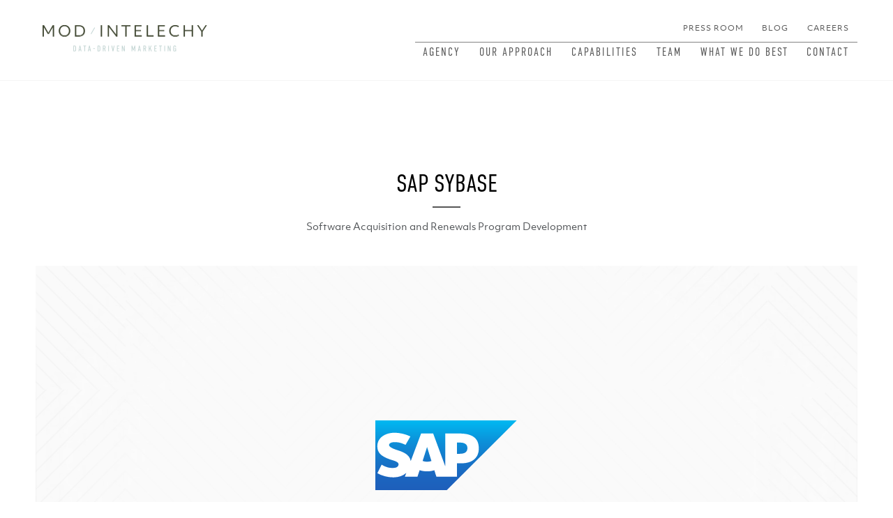

--- FILE ---
content_type: text/html; charset=UTF-8
request_url: https://modintelechy.com/portfolio/sap/
body_size: 23151
content:
<!DOCTYPE html>
<!--[if (IE 7)&!(IEMobile)]><html class="no-js lte7 lte8" lang="en"><![endif]-->
<!--[if (IE 8)&!(IEMobile)]><html class="no-js lte8" lang="en"><![endif]-->
<!--[if gt IE 8]><!--><html class="no-js" lang="en-US"><!--<![endif]-->
<head>
	
	<!-- Global site tag (gtag.js) - Google Ads: 666792291 -->
<script async src="https://www.googletagmanager.com/gtag/js?id=AW-666792291"></script>
<script>
  window.dataLayer = window.dataLayer || [];
  function gtag(){dataLayer.push(arguments);}
  gtag('js', new Date());
  gtag('config', 'AW-666792291');
</script>
	
	<!-- Segment -->
	<script>
  !function(){var analytics=window.analytics=window.analytics||[];if(!analytics.initialize)if(analytics.invoked)window.console&&console.error&&console.error("Segment snippet included twice.");else{analytics.invoked=!0;analytics.methods=["trackSubmit","trackClick","trackLink","trackForm","pageview","identify","reset","group","track","ready","alias","debug","page","once","off","on","addSourceMiddleware","addIntegrationMiddleware","setAnonymousId","addDestinationMiddleware"];analytics.factory=function(e){return function(){var t=Array.prototype.slice.call(arguments);t.unshift(e);analytics.push(t);return analytics}};for(var e=0;e<analytics.methods.length;e++){var key=analytics.methods[e];analytics[key]=analytics.factory(key)}analytics.load=function(key,e){var t=document.createElement("script");t.type="text/javascript";t.async=!0;t.src="https://cdn.segment.com/analytics.js/v1/" + key + "/analytics.min.js";var n=document.getElementsByTagName("script")[0];n.parentNode.insertBefore(t,n);analytics._loadOptions=e};analytics.SNIPPET_VERSION="4.13.1";
  analytics.load("qCxn0A1hy2tRJylnmcgfMZJQhWicPbXq");
  analytics.page();
  }}();
</script>
	
	<!-- Event snippet for Website lead conversion page -->
<script>
  gtag('event', 'conversion', {'send_to': 'AW-666792291/OSSUCKOq18QBEOPi-b0C'});
</script>
	
	<!-- Google Tag Manager -->
<script>(function(w,d,s,l,i){w[l]=w[l]||[];w[l].push({'gtm.start':
new Date().getTime(),event:'gtm.js'});var f=d.getElementsByTagName(s)[0],
j=d.createElement(s),dl=l!='dataLayer'?'&l='+l:'';j.async=true;j.src=
'https://www.googletagmanager.com/gtm.js?id='+i+dl;f.parentNode.insertBefore(j,f);
})(window,document,'script','dataLayer','GTM-56LL25S');</script>
<!-- End Google Tag Manager -->
	<meta charset="utf-8"><meta http-equiv="X-UA-Compatible" content="IE=edge">
	<meta name="viewport" content="width=device-width, minimum-scale=1, maximum-scale=5">
	
		<meta property="og:image" content="https://modintelechy.com/wp-content/uploads/2022/03/portfolio-SAP-featured-sybase.jpg"/>
		
	
	<title>SAP Sybase &#8211; MODintelechy</title>
<meta name='robots' content='max-image-preview:large' />
	<style>img:is([sizes="auto" i], [sizes^="auto," i]) { contain-intrinsic-size: 3000px 1500px }</style>
	<link rel="alternate" type="application/rss+xml" title="MODintelechy &raquo; Feed" href="https://modintelechy.com/feed/" />
<link rel="alternate" type="application/rss+xml" title="MODintelechy &raquo; Comments Feed" href="https://modintelechy.com/comments/feed/" />
<script type="text/javascript">
/* <![CDATA[ */
window._wpemojiSettings = {"baseUrl":"https:\/\/s.w.org\/images\/core\/emoji\/16.0.1\/72x72\/","ext":".png","svgUrl":"https:\/\/s.w.org\/images\/core\/emoji\/16.0.1\/svg\/","svgExt":".svg","source":{"concatemoji":"https:\/\/modintelechy.com\/wp-includes\/js\/wp-emoji-release.min.js"}};
/*! This file is auto-generated */
!function(s,n){var o,i,e;function c(e){try{var t={supportTests:e,timestamp:(new Date).valueOf()};sessionStorage.setItem(o,JSON.stringify(t))}catch(e){}}function p(e,t,n){e.clearRect(0,0,e.canvas.width,e.canvas.height),e.fillText(t,0,0);var t=new Uint32Array(e.getImageData(0,0,e.canvas.width,e.canvas.height).data),a=(e.clearRect(0,0,e.canvas.width,e.canvas.height),e.fillText(n,0,0),new Uint32Array(e.getImageData(0,0,e.canvas.width,e.canvas.height).data));return t.every(function(e,t){return e===a[t]})}function u(e,t){e.clearRect(0,0,e.canvas.width,e.canvas.height),e.fillText(t,0,0);for(var n=e.getImageData(16,16,1,1),a=0;a<n.data.length;a++)if(0!==n.data[a])return!1;return!0}function f(e,t,n,a){switch(t){case"flag":return n(e,"\ud83c\udff3\ufe0f\u200d\u26a7\ufe0f","\ud83c\udff3\ufe0f\u200b\u26a7\ufe0f")?!1:!n(e,"\ud83c\udde8\ud83c\uddf6","\ud83c\udde8\u200b\ud83c\uddf6")&&!n(e,"\ud83c\udff4\udb40\udc67\udb40\udc62\udb40\udc65\udb40\udc6e\udb40\udc67\udb40\udc7f","\ud83c\udff4\u200b\udb40\udc67\u200b\udb40\udc62\u200b\udb40\udc65\u200b\udb40\udc6e\u200b\udb40\udc67\u200b\udb40\udc7f");case"emoji":return!a(e,"\ud83e\udedf")}return!1}function g(e,t,n,a){var r="undefined"!=typeof WorkerGlobalScope&&self instanceof WorkerGlobalScope?new OffscreenCanvas(300,150):s.createElement("canvas"),o=r.getContext("2d",{willReadFrequently:!0}),i=(o.textBaseline="top",o.font="600 32px Arial",{});return e.forEach(function(e){i[e]=t(o,e,n,a)}),i}function t(e){var t=s.createElement("script");t.src=e,t.defer=!0,s.head.appendChild(t)}"undefined"!=typeof Promise&&(o="wpEmojiSettingsSupports",i=["flag","emoji"],n.supports={everything:!0,everythingExceptFlag:!0},e=new Promise(function(e){s.addEventListener("DOMContentLoaded",e,{once:!0})}),new Promise(function(t){var n=function(){try{var e=JSON.parse(sessionStorage.getItem(o));if("object"==typeof e&&"number"==typeof e.timestamp&&(new Date).valueOf()<e.timestamp+604800&&"object"==typeof e.supportTests)return e.supportTests}catch(e){}return null}();if(!n){if("undefined"!=typeof Worker&&"undefined"!=typeof OffscreenCanvas&&"undefined"!=typeof URL&&URL.createObjectURL&&"undefined"!=typeof Blob)try{var e="postMessage("+g.toString()+"("+[JSON.stringify(i),f.toString(),p.toString(),u.toString()].join(",")+"));",a=new Blob([e],{type:"text/javascript"}),r=new Worker(URL.createObjectURL(a),{name:"wpTestEmojiSupports"});return void(r.onmessage=function(e){c(n=e.data),r.terminate(),t(n)})}catch(e){}c(n=g(i,f,p,u))}t(n)}).then(function(e){for(var t in e)n.supports[t]=e[t],n.supports.everything=n.supports.everything&&n.supports[t],"flag"!==t&&(n.supports.everythingExceptFlag=n.supports.everythingExceptFlag&&n.supports[t]);n.supports.everythingExceptFlag=n.supports.everythingExceptFlag&&!n.supports.flag,n.DOMReady=!1,n.readyCallback=function(){n.DOMReady=!0}}).then(function(){return e}).then(function(){var e;n.supports.everything||(n.readyCallback(),(e=n.source||{}).concatemoji?t(e.concatemoji):e.wpemoji&&e.twemoji&&(t(e.twemoji),t(e.wpemoji)))}))}((window,document),window._wpemojiSettings);
/* ]]> */
</script>
<link rel='stylesheet' id='sbi_styles-css' href='https://modintelechy.com/wp-content/plugins/instagram-feed/css/sbi-styles.min.css?ver=6.10.0' type='text/css' media='all' />
<style id='wp-emoji-styles-inline-css' type='text/css'>

	img.wp-smiley, img.emoji {
		display: inline !important;
		border: none !important;
		box-shadow: none !important;
		height: 1em !important;
		width: 1em !important;
		margin: 0 0.07em !important;
		vertical-align: -0.1em !important;
		background: none !important;
		padding: 0 !important;
	}
</style>
<link rel='stylesheet' id='wp-block-library-css' href='https://modintelechy.com/wp-includes/css/dist/block-library/style.min.css?ver=6.8.3' type='text/css' media='all' />
<style id='classic-theme-styles-inline-css' type='text/css'>
/*! This file is auto-generated */
.wp-block-button__link{color:#fff;background-color:#32373c;border-radius:9999px;box-shadow:none;text-decoration:none;padding:calc(.667em + 2px) calc(1.333em + 2px);font-size:1.125em}.wp-block-file__button{background:#32373c;color:#fff;text-decoration:none}
</style>
<link rel='stylesheet' id='mediaelement-css' href='https://modintelechy.com/wp-includes/js/mediaelement/mediaelementplayer-legacy.min.css?ver=4.2.17' type='text/css' media='all' />
<link rel='stylesheet' id='wp-mediaelement-css' href='https://modintelechy.com/wp-includes/js/mediaelement/wp-mediaelement.min.css?ver=6.8.3' type='text/css' media='all' />
<style id='jetpack-sharing-buttons-style-inline-css' type='text/css'>
.jetpack-sharing-buttons__services-list{display:flex;flex-direction:row;flex-wrap:wrap;gap:0;list-style-type:none;margin:5px;padding:0}.jetpack-sharing-buttons__services-list.has-small-icon-size{font-size:12px}.jetpack-sharing-buttons__services-list.has-normal-icon-size{font-size:16px}.jetpack-sharing-buttons__services-list.has-large-icon-size{font-size:24px}.jetpack-sharing-buttons__services-list.has-huge-icon-size{font-size:36px}@media print{.jetpack-sharing-buttons__services-list{display:none!important}}.editor-styles-wrapper .wp-block-jetpack-sharing-buttons{gap:0;padding-inline-start:0}ul.jetpack-sharing-buttons__services-list.has-background{padding:1.25em 2.375em}
</style>
<style id='global-styles-inline-css' type='text/css'>
:root{--wp--preset--aspect-ratio--square: 1;--wp--preset--aspect-ratio--4-3: 4/3;--wp--preset--aspect-ratio--3-4: 3/4;--wp--preset--aspect-ratio--3-2: 3/2;--wp--preset--aspect-ratio--2-3: 2/3;--wp--preset--aspect-ratio--16-9: 16/9;--wp--preset--aspect-ratio--9-16: 9/16;--wp--preset--color--black: #000000;--wp--preset--color--cyan-bluish-gray: #abb8c3;--wp--preset--color--white: #ffffff;--wp--preset--color--pale-pink: #f78da7;--wp--preset--color--vivid-red: #cf2e2e;--wp--preset--color--luminous-vivid-orange: #ff6900;--wp--preset--color--luminous-vivid-amber: #fcb900;--wp--preset--color--light-green-cyan: #7bdcb5;--wp--preset--color--vivid-green-cyan: #00d084;--wp--preset--color--pale-cyan-blue: #8ed1fc;--wp--preset--color--vivid-cyan-blue: #0693e3;--wp--preset--color--vivid-purple: #9b51e0;--wp--preset--gradient--vivid-cyan-blue-to-vivid-purple: linear-gradient(135deg,rgba(6,147,227,1) 0%,rgb(155,81,224) 100%);--wp--preset--gradient--light-green-cyan-to-vivid-green-cyan: linear-gradient(135deg,rgb(122,220,180) 0%,rgb(0,208,130) 100%);--wp--preset--gradient--luminous-vivid-amber-to-luminous-vivid-orange: linear-gradient(135deg,rgba(252,185,0,1) 0%,rgba(255,105,0,1) 100%);--wp--preset--gradient--luminous-vivid-orange-to-vivid-red: linear-gradient(135deg,rgba(255,105,0,1) 0%,rgb(207,46,46) 100%);--wp--preset--gradient--very-light-gray-to-cyan-bluish-gray: linear-gradient(135deg,rgb(238,238,238) 0%,rgb(169,184,195) 100%);--wp--preset--gradient--cool-to-warm-spectrum: linear-gradient(135deg,rgb(74,234,220) 0%,rgb(151,120,209) 20%,rgb(207,42,186) 40%,rgb(238,44,130) 60%,rgb(251,105,98) 80%,rgb(254,248,76) 100%);--wp--preset--gradient--blush-light-purple: linear-gradient(135deg,rgb(255,206,236) 0%,rgb(152,150,240) 100%);--wp--preset--gradient--blush-bordeaux: linear-gradient(135deg,rgb(254,205,165) 0%,rgb(254,45,45) 50%,rgb(107,0,62) 100%);--wp--preset--gradient--luminous-dusk: linear-gradient(135deg,rgb(255,203,112) 0%,rgb(199,81,192) 50%,rgb(65,88,208) 100%);--wp--preset--gradient--pale-ocean: linear-gradient(135deg,rgb(255,245,203) 0%,rgb(182,227,212) 50%,rgb(51,167,181) 100%);--wp--preset--gradient--electric-grass: linear-gradient(135deg,rgb(202,248,128) 0%,rgb(113,206,126) 100%);--wp--preset--gradient--midnight: linear-gradient(135deg,rgb(2,3,129) 0%,rgb(40,116,252) 100%);--wp--preset--font-size--small: 13px;--wp--preset--font-size--medium: 20px;--wp--preset--font-size--large: 36px;--wp--preset--font-size--x-large: 42px;--wp--preset--spacing--20: 0.44rem;--wp--preset--spacing--30: 0.67rem;--wp--preset--spacing--40: 1rem;--wp--preset--spacing--50: 1.5rem;--wp--preset--spacing--60: 2.25rem;--wp--preset--spacing--70: 3.38rem;--wp--preset--spacing--80: 5.06rem;--wp--preset--shadow--natural: 6px 6px 9px rgba(0, 0, 0, 0.2);--wp--preset--shadow--deep: 12px 12px 50px rgba(0, 0, 0, 0.4);--wp--preset--shadow--sharp: 6px 6px 0px rgba(0, 0, 0, 0.2);--wp--preset--shadow--outlined: 6px 6px 0px -3px rgba(255, 255, 255, 1), 6px 6px rgba(0, 0, 0, 1);--wp--preset--shadow--crisp: 6px 6px 0px rgba(0, 0, 0, 1);}:where(.is-layout-flex){gap: 0.5em;}:where(.is-layout-grid){gap: 0.5em;}body .is-layout-flex{display: flex;}.is-layout-flex{flex-wrap: wrap;align-items: center;}.is-layout-flex > :is(*, div){margin: 0;}body .is-layout-grid{display: grid;}.is-layout-grid > :is(*, div){margin: 0;}:where(.wp-block-columns.is-layout-flex){gap: 2em;}:where(.wp-block-columns.is-layout-grid){gap: 2em;}:where(.wp-block-post-template.is-layout-flex){gap: 1.25em;}:where(.wp-block-post-template.is-layout-grid){gap: 1.25em;}.has-black-color{color: var(--wp--preset--color--black) !important;}.has-cyan-bluish-gray-color{color: var(--wp--preset--color--cyan-bluish-gray) !important;}.has-white-color{color: var(--wp--preset--color--white) !important;}.has-pale-pink-color{color: var(--wp--preset--color--pale-pink) !important;}.has-vivid-red-color{color: var(--wp--preset--color--vivid-red) !important;}.has-luminous-vivid-orange-color{color: var(--wp--preset--color--luminous-vivid-orange) !important;}.has-luminous-vivid-amber-color{color: var(--wp--preset--color--luminous-vivid-amber) !important;}.has-light-green-cyan-color{color: var(--wp--preset--color--light-green-cyan) !important;}.has-vivid-green-cyan-color{color: var(--wp--preset--color--vivid-green-cyan) !important;}.has-pale-cyan-blue-color{color: var(--wp--preset--color--pale-cyan-blue) !important;}.has-vivid-cyan-blue-color{color: var(--wp--preset--color--vivid-cyan-blue) !important;}.has-vivid-purple-color{color: var(--wp--preset--color--vivid-purple) !important;}.has-black-background-color{background-color: var(--wp--preset--color--black) !important;}.has-cyan-bluish-gray-background-color{background-color: var(--wp--preset--color--cyan-bluish-gray) !important;}.has-white-background-color{background-color: var(--wp--preset--color--white) !important;}.has-pale-pink-background-color{background-color: var(--wp--preset--color--pale-pink) !important;}.has-vivid-red-background-color{background-color: var(--wp--preset--color--vivid-red) !important;}.has-luminous-vivid-orange-background-color{background-color: var(--wp--preset--color--luminous-vivid-orange) !important;}.has-luminous-vivid-amber-background-color{background-color: var(--wp--preset--color--luminous-vivid-amber) !important;}.has-light-green-cyan-background-color{background-color: var(--wp--preset--color--light-green-cyan) !important;}.has-vivid-green-cyan-background-color{background-color: var(--wp--preset--color--vivid-green-cyan) !important;}.has-pale-cyan-blue-background-color{background-color: var(--wp--preset--color--pale-cyan-blue) !important;}.has-vivid-cyan-blue-background-color{background-color: var(--wp--preset--color--vivid-cyan-blue) !important;}.has-vivid-purple-background-color{background-color: var(--wp--preset--color--vivid-purple) !important;}.has-black-border-color{border-color: var(--wp--preset--color--black) !important;}.has-cyan-bluish-gray-border-color{border-color: var(--wp--preset--color--cyan-bluish-gray) !important;}.has-white-border-color{border-color: var(--wp--preset--color--white) !important;}.has-pale-pink-border-color{border-color: var(--wp--preset--color--pale-pink) !important;}.has-vivid-red-border-color{border-color: var(--wp--preset--color--vivid-red) !important;}.has-luminous-vivid-orange-border-color{border-color: var(--wp--preset--color--luminous-vivid-orange) !important;}.has-luminous-vivid-amber-border-color{border-color: var(--wp--preset--color--luminous-vivid-amber) !important;}.has-light-green-cyan-border-color{border-color: var(--wp--preset--color--light-green-cyan) !important;}.has-vivid-green-cyan-border-color{border-color: var(--wp--preset--color--vivid-green-cyan) !important;}.has-pale-cyan-blue-border-color{border-color: var(--wp--preset--color--pale-cyan-blue) !important;}.has-vivid-cyan-blue-border-color{border-color: var(--wp--preset--color--vivid-cyan-blue) !important;}.has-vivid-purple-border-color{border-color: var(--wp--preset--color--vivid-purple) !important;}.has-vivid-cyan-blue-to-vivid-purple-gradient-background{background: var(--wp--preset--gradient--vivid-cyan-blue-to-vivid-purple) !important;}.has-light-green-cyan-to-vivid-green-cyan-gradient-background{background: var(--wp--preset--gradient--light-green-cyan-to-vivid-green-cyan) !important;}.has-luminous-vivid-amber-to-luminous-vivid-orange-gradient-background{background: var(--wp--preset--gradient--luminous-vivid-amber-to-luminous-vivid-orange) !important;}.has-luminous-vivid-orange-to-vivid-red-gradient-background{background: var(--wp--preset--gradient--luminous-vivid-orange-to-vivid-red) !important;}.has-very-light-gray-to-cyan-bluish-gray-gradient-background{background: var(--wp--preset--gradient--very-light-gray-to-cyan-bluish-gray) !important;}.has-cool-to-warm-spectrum-gradient-background{background: var(--wp--preset--gradient--cool-to-warm-spectrum) !important;}.has-blush-light-purple-gradient-background{background: var(--wp--preset--gradient--blush-light-purple) !important;}.has-blush-bordeaux-gradient-background{background: var(--wp--preset--gradient--blush-bordeaux) !important;}.has-luminous-dusk-gradient-background{background: var(--wp--preset--gradient--luminous-dusk) !important;}.has-pale-ocean-gradient-background{background: var(--wp--preset--gradient--pale-ocean) !important;}.has-electric-grass-gradient-background{background: var(--wp--preset--gradient--electric-grass) !important;}.has-midnight-gradient-background{background: var(--wp--preset--gradient--midnight) !important;}.has-small-font-size{font-size: var(--wp--preset--font-size--small) !important;}.has-medium-font-size{font-size: var(--wp--preset--font-size--medium) !important;}.has-large-font-size{font-size: var(--wp--preset--font-size--large) !important;}.has-x-large-font-size{font-size: var(--wp--preset--font-size--x-large) !important;}
:where(.wp-block-post-template.is-layout-flex){gap: 1.25em;}:where(.wp-block-post-template.is-layout-grid){gap: 1.25em;}
:where(.wp-block-columns.is-layout-flex){gap: 2em;}:where(.wp-block-columns.is-layout-grid){gap: 2em;}
:root :where(.wp-block-pullquote){font-size: 1.5em;line-height: 1.6;}
</style>
<link rel='stylesheet' id='modint-styles-css' href='https://modintelechy.com/wp-content/themes/mod-core/resources/scss/global.css?ver=2.0.1' type='text/css' media='all' />
<link rel='stylesheet' id='portfolio-styles-css' href='https://modintelechy.com/wp-content/themes/mod-core/library/css/portfolio-styles.css?ver=6.8.3' type='text/css' media='all' />
<link rel='stylesheet' id='blog-styles-css' href='https://modintelechy.com/wp-content/themes/mod-core/library/css/blog-style.css?ver=6.8.3' type='text/css' media='all' />
<link rel='stylesheet' id='sib-front-css-css' href='https://modintelechy.com/wp-content/plugins/mailin/css/mailin-front.css?ver=6.8.3' type='text/css' media='all' />
<script type="text/javascript" src="https://modintelechy.com/wp-includes/js/jquery/jquery.min.js" id="jquery-core-js"></script>
<script type="text/javascript" src="https://modintelechy.com/wp-includes/js/jquery/jquery-migrate.min.js" id="jquery-migrate-js"></script>
<script type="text/javascript" src="https://modintelechy.com/wp-content/themes/mod-core/library/js/portfolio-scripts.js" id="portfolio-js-js"></script>
<script type="text/javascript" src="https://modintelechy.com/wp-content/themes/mod-core/library/js/blog-scripts.js" id="blog-js-js"></script>
<script type="text/javascript" id="sib-front-js-js-extra">
/* <![CDATA[ */
var sibErrMsg = {"invalidMail":"Please fill out valid email address","requiredField":"Please fill out required fields","invalidDateFormat":"Please fill out valid date format","invalidSMSFormat":"Please fill out valid phone number"};
var ajax_sib_front_object = {"ajax_url":"https:\/\/modintelechy.com\/wp-admin\/admin-ajax.php","ajax_nonce":"ffbd972d2a","flag_url":"https:\/\/modintelechy.com\/wp-content\/plugins\/mailin\/img\/flags\/"};
/* ]]> */
</script>
<script type="text/javascript" src="https://modintelechy.com/wp-content/plugins/mailin/js/mailin-front.js" id="sib-front-js-js"></script>
<link rel="https://api.w.org/" href="https://modintelechy.com/wp-json/" /><link rel="canonical" href="https://modintelechy.com/portfolio/sap/" />
<link rel='shortlink' href='https://modintelechy.com/?p=11533' />
<link rel="alternate" title="oEmbed (JSON)" type="application/json+oembed" href="https://modintelechy.com/wp-json/oembed/1.0/embed?url=https%3A%2F%2Fmodintelechy.com%2Fportfolio%2Fsap%2F" />
<link rel="alternate" title="oEmbed (XML)" type="text/xml+oembed" href="https://modintelechy.com/wp-json/oembed/1.0/embed?url=https%3A%2F%2Fmodintelechy.com%2Fportfolio%2Fsap%2F&#038;format=xml" />
<script type="text/javascript">
(function(url){
	if(/(?:Chrome\/26\.0\.1410\.63 Safari\/537\.31|WordfenceTestMonBot)/.test(navigator.userAgent)){ return; }
	var addEvent = function(evt, handler) {
		if (window.addEventListener) {
			document.addEventListener(evt, handler, false);
		} else if (window.attachEvent) {
			document.attachEvent('on' + evt, handler);
		}
	};
	var removeEvent = function(evt, handler) {
		if (window.removeEventListener) {
			document.removeEventListener(evt, handler, false);
		} else if (window.detachEvent) {
			document.detachEvent('on' + evt, handler);
		}
	};
	var evts = 'contextmenu dblclick drag dragend dragenter dragleave dragover dragstart drop keydown keypress keyup mousedown mousemove mouseout mouseover mouseup mousewheel scroll'.split(' ');
	var logHuman = function() {
		if (window.wfLogHumanRan) { return; }
		window.wfLogHumanRan = true;
		var wfscr = document.createElement('script');
		wfscr.type = 'text/javascript';
		wfscr.async = true;
		wfscr.src = url + '&r=' + Math.random();
		(document.getElementsByTagName('head')[0]||document.getElementsByTagName('body')[0]).appendChild(wfscr);
		for (var i = 0; i < evts.length; i++) {
			removeEvent(evts[i], logHuman);
		}
	};
	for (var i = 0; i < evts.length; i++) {
		addEvent(evts[i], logHuman);
	}
})('//modintelechy.com/?wordfence_lh=1&hid=023391A3851950FD6D8A6EFDE9E02963');
</script>		<style type="text/css" id="wp-custom-css">
			

/* Main Nav - sticky */
main {
	padding-top: 115px;
}
.header__container {
	position: fixed;
	z-index: 10000;
	background: #fff;
	width: 100%;
}
.js .page-id-15 .sticky--side.is-sticky {
	top: 115px;
}



/* Main Nav Submenu Items */
#menu-bottom-menu .sub-menu {
	margin-top: 0;
	position: absolute;
	padding-left: 0;
	z-index: 10000;
	background: #fff;
	display: none;
}
#menu-bottom-menu .sub-menu li {
	list-style-type: none;
}
.mod-capabilities__nav a {
	pointer-events: none;
}
.capabilities-main-content p {
	margin-top: 0;
}


#home-logos .mod-clients__list>li:nth-of-type(4) {
	justify-content: center;
}

.tsia-blog-images .image1 {
	width: 75%;
}
.tsia-blog-images .image2 {
	width: 25%;
}
.tsia-blog-images {
	margin: 40px 0;
}

/* Client Logos */
ul.mod-clients__list {
	display: flex;
}
#home-logos .mod-clients__list>li {
	display: flex;
	flex: 1;
	align-items: center;
}


/* Blog - Fireside slider */
.postid-13064 .carousel-container {
  position: relative;
  margin: 50px 0;
}

.postid-13064 #carousel-wrap {
    width: 300px;
    overflow: hidden;
    margin: 0 auto;
}

.postid-13064 #slide-list {
    overflow: hidden;
    width: 9900px;
    display: flex;
    padding: 0;
    margin: 0;
}
.postid-13064 #slide-list>li {
    overflow: hidden;
    padding: 0;
    width: 300px;
    height: 300px;
    display: inline-block;
  position: relative;
  margin: 0;
}
.postid-13064 #slide-list>li img {
  position: absolute;
  height: 100%;
  max-width: none;
   position: absolute;
    top: -9999px;
    bottom: -9999px;
    left: -9999px;
    right: -9999px;
    margin: auto;
}
.postid-13064 .carousel-nav {
  display: flex;
  justify-content: space-between;
  position: absolute;
  top: calc(50% - 20px);
  width: 380px;
  left: calc(50% - 190px);
}
.postid-13064 .carousel-nav img {
  margin: 0;
}
.postid-13064 #prev {
  width: 40px;
  cursor: pointer;
}
.postid-13064 #next {
  width: 40px;
  transform: rotate(180deg);
  cursor: pointer;
}




/* Case Studies */
.single-portfolio-container .the-story a, .single-portfolio-container .the-work a, .single-portfolio-container .results-section a {
	  padding: 0 .14286em;
    background: #dfebe8;
	  color: #54575a;
	  text-decoration: none;
}  
.single-portfolio-container .accordion-section .accordion-content {
	display: block;
}
.single-portfolio-container .acc-arrow {
	transform: rotate(180deg);
}
.single-portfolio-container .accordion-section .accordion-toggle {
	cursor: pointer;
	position: relative;
	z-index: 100;
}



/* Growth Gatherings blog post - make images non-clickable */
.postid-13064 #gallery-1 a {
	pointer-events: none;
}

/* UCL Blog image gallery */
.postid-13064 #gallery-1 img {
	width: 170px;
}

.postid-9302 section.portfolio-slider {
	display: none;
}


/* UCL (Growth Gatherings) page */
.ucl-question {
	font-style: italic;
}
.growth-image-mobile {
	display: none;
}
.ucl-mod-cols .gcl-full {
	display: flex;
	padding: 0;
}
.ucl-mod-cols .col-2 {
	background: #1E22AA;
	color: #fff;
	flex: 0 0 50%;
	box-sizing: border-box;
	padding: 2.5em 3.57143em 3.57143em;
}
.ucl-mod-cols .col-1 {
	background: #BACECD;
	flex: 0 0 50%;
	box-sizing: border-box;
	padding: 2.5em 3.57143em 3.57143em;
}
.ucl-mod-cols .col-1 img {
	width: 250px;
}
.ucl-mod-cols .ucl-mod-image {
	height: 135px;
	display: flex;
	align-items: center;
}
.ucl-mod-full-width .gcl-full {
	padding: 2.5em 3.57143em 3.57143em;
}
.page-id-12901 p.freight-display-pro.tertia-text {
	text-align: center;
}
.ucl-bios-full-width .gcl-full {
	padding: 2.5em 3.57143em 3.57143em;
	background: #EBEBEB;
}
.ucl-bio {
	display: flex;
	margin-top: 50px;
}
.ucl-bio .bio-photo {
	flex: 0 0 33%;
}
.ucl-bio .bio-photo img {
	width: 100%;
	vertical-align: top;
}
.ucl-bio .bio-text {
	flex: 1 0 0;
	box-sizing: border-box;
	padding-left: 50px;
}
.ucl-bio .bio-text img {
	margin-bottom: 30px;
}
.ucl-bio .ucl-bio-name {
	margin: 0;
}
.ucl-bio .first-p {
	margin-top: 0;
	font-size: 13px;
	line-height: 2;
}
.leader-bios-section .gcl-full {
	display: flex;
	padding: 0;
}
.leader-bios-section .gcl-full .col-1 {
	flex: 0 0 50%;
	box-sizing: border-box;
	background: #BACFCD;
	padding: 2.5em 3.57143em 3.57143em;
}
.leader-bios-section .gcl-full .col-2 {
	flex: 0 0 50%;
	box-sizing: border-box;
	background: #E0DEDA;
	padding: 2.5em 3.57143em 3.57143em;
}
.leader-bios-section .gcl-full .col-1 img, .leader-bios-section .gcl-full .col-2 img {
	width: 310px;
	margin-top: 20px;
	margin-bottom: 30px;
}



/* Renewals Page Banner */
.renewals-banner {
	position: fixed;
	bottom: 0;
	width: 100%;
	z-index: 500;
	background: rgba(232, 242, 241, 0.80);
	backdrop-filter: blur(8px);
	padding: 22px 0 27px;
}
.renewals-banner .desktop-banner .wrapper {
	display: flex;
}
.renewals-banner .desktop-banner .banner-content {
	flex: 0 0 calc(100% - 90px);
	padding: 0 46px 0 9px;
	display: flex;
	align-items: center;
}
.renewals-banner .banner-image {
	padding: 9px 0;
}
.renewals-banner .banner-content-text {
	padding: 0 35px 0 20px;
}
.renewals-banner .banner-content .banner-content-text h3 {
	color: #fff;
	font-weight: 700;
	font-size: 15px;
	margin: 0 0 10px;
	line-height: 1.3;
}
.renewals-banner .banner-content-text p {
	margin: 0;
	font-size: 13px;
	line-height: 1.3;
}
.renewals-banner .desktop-banner .banner-close {
	flex: 0 0 90px;
	box-sizing: border-box;
	padding-left: 14px;
	cursor: pointer;
	font-size: 11px;
	color: #1D2B2B;
}
.renewals-banner .desktop-banner .banner-close img {
	vertical-align: middle;
	width: 10px;
}
.renewals-banner .mobile-banner {
	display: none;
}
.renewals-banner .banner-content {
	background: #1D2B2B;
	border-radius: 5px;
	color: #74B9B4;
	position: relative;
}
.renewals-banner .banner-form {
	box-sizing: border-box;
	flex: 0 0 300px;
	padding: 9px 0 9px 40px;
	border-left: 1px solid rgba(0, 0, 0, 0.22);
	color: #fff;
	height: 100%;
}
form#gform_18 {
	display: flex;
}
form#gform_18 .gfield_required {
	display: none;
}
form#gform_18 .gfield_label {
	font-size: 15px;
	font-weight: 700;
}
form#gform_18 #input_18_3,
form#gform_18 #input_18_4,
form#gform_18 #input_18_1 {
	width: 180px;
	height: 30px;
	margin-right: 6px;
}
form#gform_18 ::-webkit-input-placeholder {
	color: #1D2B2B;
	font-weight: 500;
}
form#gform_18 :-moz-placeholder {
	color: #1D2B2B;
	font-weight: 500;
}
form#gform_18 input[placeholder] {
	color: #1D2B2B;
	font-weight: 500;
}

form#gform_18 .gform_footer {
	margin: 0;
	padding: 0;
}
form#gform_18 input[type="submit"] {
	margin: 0;
	width: 72px;
	color: #fff;
	font-size: 15px;
	font-weight: 700;
	background: #27BCB2;
	padding: 0;
	text-align: center;
	line-height: 30px;
	height: 30px;
	border: 0;
}
.renewals-banner .mobile-banner .toggle-arrow {
	position: absolute;
	top: 28px;
	right: 28px;
	cursor: pointer;
}
.mobile-banner .toggle-arrow .close {
	display: none;
}
.mobile-banner .banner-content {
	padding: 24px 30px 14px;
	border-top-right-radius: 10px;
	border-top-left-radius: 10px;
}
.mobile-banner .banner-content .top-content {
	display: flex;
	align-items: center;
}
.mobile-banner .banner-content .top-content h3 {
	margin: 0 30px 0 12px;
	color: #fff;
	font-size: 15px;
	font-weight: 700;
}
.mobile-banner .banner-content .form-section {
	display: none;
}
.mobile-banner .banner-content .form-section p {
	margin: 14px 0;
	font-size: 13px;
}
.mobile-banner .banner-content .form-section .banner-form {
	padding: 0 0 14px;
}
.mobile-banner .banner-content .form-section .banner-form form#gform_18 {
	display: block;
}
.mobile-banner .banner-content .form-section .banner-form form#gform_18 input[type="submit"] {
	width: 100%;
}
.mobile-banner .banner-content .form-section .banner-form form#gform_18 #input_18_3,
.mobile-banner .banner-content .form-section .banner-form form#gform_18 #input_18_4,
.mobile-banner .banner-content .form-section .banner-form form#gform_18 #input_18_1 {
	width: 100%;
	margin-bottom: 10px;
}
.mobile-banner .banner-content .form-section .banner-form form#gform_18 #input_18_3 {
	margin-bottom: 25px;
}




/* Careers edits */
.potential-job-opps {
	text-align: center;
	margin: 50px auto 60px;
	width: 50%;
}
.potential-job-opps h3 {
	font-size: 20px;
}
.accordion--default .accordion__trigger:after {
	top: calc(50% - 18px);
}
a.accordion__trigger.js-reveal {
	padding-right: 30px;
	font-size: 23px;
}
postid-12581 .content__sidebar ul.list--default,
postid-12580 .content__sidebar ul.list--default,
.postid-12578 .content__sidebar ul.list--default {
	display: none;
}
.postid-12581 .content__sidebar,
.postid-12580 .content__sidebar,
.postid-12578 .content__sidebar {
	color: #fff;
}
.postid-12581 .content__sidebar p,
.postid-12580 .content__sidebar p,
.postid-12578 .content__sidebar p {
	color: #54575a;
}

/* Lenovo Case Study Headings */
.postid-12596 h2.case-study-heading {
	color: #828282;
	letter-spacing: .14286em;
}
.postid-12596 h2.secondary-heading {
	color: #fff;
}
.postid-12596 .portfolio-nav .gm-half:first-child {
	display: none;
}
.postid-12596 .portfolio-nav .gm-half:nth-of-type(2) {
	width: 100%;
}
/* Lenovo CSO case study - hide next case study since blank */
.postid-12085 .portfolio-nav .gm-half:nth-of-type(2) {
	display: none;
}
.postid-12085 .portfolio-nav .gm-half:first-child {
	width: 100%;
}


/* Just For Dell page */
.page-id-12448 .mod-capabilities__contain {
	min-height: 450px;
}
.page-id-12448 .first-case-study-section {
	padding-bottom: 0;
}
.hide-until-pw {
	visibility: hidden;
}
.pw-section form {
	text-align: center;
	margin: 0 auto;
	max-width: 300px;
}
.pw-section form p {
	margin-bottom: 20px;
}
.pw-section form input {
	margin-bottom: 20px;
}
.pw-section form input[type="submit"] {
	width: 130px;
}
.pw-section form .pw-error {
	display: none;
	margin-top: 0;
	color: red;
}


/* Hide quote on CX Case Study */
.postid-12090 .blockquote {
	display: none;
}

/* Renewals ICP page */
.page-id-12198 .sticky--side.renewals h1.secondary-heading {
	font-size: 15px;
}

#renewals-capabilities .renewals-items-container {
	display: flex;
	justify-content: space-between;
}
#renewals-capabilities .renewals-items-container div {
	flex: 0 0 calc(33% - 13px);
	box-sizing: border-box;
	padding-right: 20px;
}

/* Client Survey pages */
.page-id-12203 h1, 
.page-id-12205 h1 {
	font-size: 29px;
}
.page-id-12279 h1 {
	font-size: 30px;
}
#gform_wrapper_13 [id^="field_13_"],
#gform_wrapper_14 [id^="field_14_"] {
	padding-bottom: 24px;
}
.post-content > #gform_wrapper_13, .post-content > #gform_wrapper_14 {
	max-width: 100%;
}
.gravity-theme table.gsurvey-likert td.gsurvey-likert-choice {
	height: 32px;
}
/*#gform_wrapper_13 .gfield_radio, #gform_wrapper_14 .gfield_radio {
	margin-top: 16px;
	display: flex;
}*/

#gform_wrapper_13 .gchoice, #gform_wrapper_14 .gchoice {
	display: flex;
	align-items: flex-end;
	margin-right: 30px;
}
#gform_wrapper_13 .gfield-choice-input, #gform_wrapper_14 .gfield-choice-input {
	margin-right: 7px;
}
#gform_wrapper_13 .gfield_checkbox .gchoice, #gform_wrapper_14 .gfield_checkbox .gchoice {
	margin-right: 0;
	margin-bottom: 8px;
}
#gform_wrapper_13 .gform_button, #gform_wrapper_14 .gform_button {
	width: auto;
	font-size: 14px;
}

#gform_wrapper_13 .gfield textarea.large, #gform_wrapper_14 .gfield textarea.large {
	height: 114px;
}

/* Hide Gravity Forms confirmation initially - changing text when it loads in JS */
#gform_confirmation_wrapper_13, #gform_confirmation_wrapper_14 {
	visibility: hidden;
}
.page-id-12205 #post-social-share,
.page-id-12203 #post-social-share,
.page-id-12279 #post-social-share {
	display: none;
}









.postid-8009 .blockquote blockquote {
	display: none;
}


/* Color edits - accessibility contrast */
.nav__list--top a {
	color: #575757;
}
.home-slider__squares--top>*,
.home-feature__link, .home-feature__link:hover, .home-feature__link:active, .home-feature__link:focus,
.footer__list a
{
	color: #54575a;
}
.a-post p {
	color: #575757;
}
.sbi_photo_wrap .sbi-screenreader {
	display: none !important;
}

/* Team page edits */
.team-wrapper {
	display: flex;
	width: 100%;
	max-width: 100%;
	margin-right: 0;
	background: #f5f5f5;
}
.team-bios-wrapper {
	flex: 0 0 50%;
	text-align: left;
	padding-bottom: 30px;
}
.mod-team__container .wrapper {
	flex: 0 0 50%;
	margin:0;
	width: 100%;
	max-width: 100%;
}
.wrapper.mod-team__content {
	margin: 0;
	padding-left: 4vw;
	padding-right: 4vw;
	padding-top: 100px;
}

.mod-team__content .cross-cta {
	margin-top: 70px;
	margin-right: 20px;
}

/* Blog page edits */
.blogWrapper .gl-row.gm-row {
	display: flex;
	flex-wrap: wrap;
}
.blogWrapper .post-list-half {
	flex: 0 0 50%;
}

/* Renewals page */
.list--default.renewals {
	padding-left: 0;
}
.list--default.renewals li {
	font-size: 14px;
}
.renewals-link {
	color: #575757;
}
.postid-11533 .portfolio-chapter__sidebar img {
	max-width: 50%;
}
.blog-list-cta p.renewals-quote {
	max-width: 100%;
	font-size: 21px;
	margin-left: 5%;
	margin-right: 5%;
}
.blog-list-cta p.renewals-author {
	color: #29bcb2;
	font-size: 14px;
	margin-top: 35px;
	max-width: 100%;
	margin-left: 30px; 
	margin-right: 30px;
}
.renewals-eis-img {
	margin-top: 0;
}
.renewals-eis-img + p {
	margin-top: 0;
}
.renewals-eis-img img {
	width: 90px;
}


.home-feature__img--one {
	background: url('/wp-content/uploads/2023/05/TSIAhomepage.jpg') center 90%/cover no-repeat;
}
	

@media (min-width:62em) {
	/* Main Nav width */
.header__container .header__wrap .gcl-half.gcm-2of3 {
	width: 30%;
}
.header__container .header__wrap .gcl-half.relative-container {
	 width: 70%;
}
}

@media (min-width: 1420px) {
	.team-wrapper {
	width: 100%;
	max-width: 100%;
}
	.wrapper.mod-team__content {
	margin: 0;
	padding-left: calc((100vw - 92.85714em)/2);
		padding-right: 100px;
}

}

@media (max-width: 1300px) {
	.leader-bios-section .gcl-full .col-1 img, .leader-bios-section .gcl-full .col-2 img {
		width: 75%;
	}
	/* Renewals page video */
	#renewals-video {
		width: 650px !important;
		height: 365px !important; 
	}
}
@media (max-width: 1200px) {
	.header__container .gcl-half {
		width: 40%;
	}
	.header__container .gcl-half.gcm-third {
		width: 60%;
	}
}

@media (min-width: 992px) {
.gl-1of6.renewals { width: 20%; }
.gl-5of6.renewals { width: 80%; }
}
@media (max-width: 992px) {
	
	.postid-13064 #gallery-1 img {
		width: 162px;
	}
	#eventbrite-widget-container-795493912707 iframe {
		width: 100% !important;
	}
	#eventbrite-widget-container-795493912707 {
		margin-bottom: 50px;
	}
	#menu-bottom-menu .sub-menu {
		position: relative;
		display: block;
	}
	.renewals-banner {
		display: block !important;
		padding: 10px 14px 0; 
	}
	.renewals-banner .desktop-banner {
		display: none;
	}
	.renewals-banner .mobile-banner {
		display: block;
	}
	#renewals-video {
		width: 590px !important;
		height: 332px !important; 
	}
	.page-id-12198 .sticky--side.renewals h1.secondary-heading {
	font-size: 18px;
}
	.blog-list-cta p.renewals-quote {
		margin-left: 30px;
		margin-right: 30px;
	}
.gl-1of6.renewals { display: block; width: 100%; }
.gl-5of6.renewals { display:block;width: 100%; }
	.js .renewals.sticky--side.is-sticky {
		position: relative;
	}
	.team-wrapper {
		flex-wrap: wrap;
	}
	.team-bios-wrapper {
		flex: 0 0 100%;
		order: 2;
		padding-bottom: 70px;
	}
	.mod-team__content .cross-cta {
	margin-right: 0;
}
}

/* Hide Swish on Portfolio/Work page */
.post-type-archive-portfolio li:nth-of-type(29).gcl-half.gcm-half {
	display: none;
}


/* Login page wp-admin */
.login #login h1 a {
	background-image: url(https://modintelechy.com/wp-content/themes/mod-core/resources/images/logo.jpg) !important;
}

/* Google badge in footer */
.badge-section {
	display: flex;
	justify-content: center;
	/*padding-left: 105px;*/
}
.badge {
	display:block;
	text-align:center;
	padding-top:35px;
	padding-bottom:20px;
	padding-right: 25px;
}
.badge img {
	width: 90px;
}
.tsia {
	padding-top: 35px;
  padding-bottom: 20px;
}
.tsia img {
	height: 90px;
}


/* Home page Panels */
.page-id-13 .home-news__container li:nth-of-type(2) h3 {
	margin-left: -1.42em;
	margin-right: -1.42em;
}
.page-id-13 .home-news__container .home-news__card h3 + p {
	height: 98px;
}

/* Brand Activation New Template - fixed right/scrolling left feature */
.page-id-11382 .gl-1of6,
.page-id-11219 .gl-1of6,
.page-id-11057 .gl-1of6,
.page-id-11050 .gl-1of6, 
.page-id-11029 .gl-1of6,
.page-id-11181 .gl-1of6 {
	width: 30%;
}
.page-id-11382 .gl-5of6,
.page-id-11219 .gl-5of6,
.page-id-11057 .gl-5of6,
.page-id-11050 .gl-5of6, 
.page-id-11029 .gl-5of6,
.page-id-11181 .gl-5of6 {
	width: 70%;
}

.page-id-11382 a.highlightedLink,
.page-id-11219 a.highlightedLink {
	color: #54575a;
	text-decoration: none;
	padding: 0 0.14286em;
  background: #dfebe8;
}


.page-id-11219 .sticky--side {
	position: static;
}
.page-id-11219 .was-sticky,
.page-id-11219 .sticky--side.is-sticky {
	position: fixed;
	bottom: 30px;
	top: auto;
}




/* Marketing Support Request Page logo fix */
.page-id-9011 .page-logo {
	display: block;
	width: 255px;
}

/* Home Page Hero Squares */
.home-slider__squares--top .square-overlay--img {
    background: url("/wp-content/uploads/2021/06/Home-Square-2-1.jpg") center center/cover no-repeat; }
  .home-slider__squares--bottom .square-overlay--img {
    background: url("/wp-content/uploads/2021/08/Home-Square-1-1.jpg") center center/cover no-repeat; }

/* Capabilities Photos */
#creative-038-marketing-strategy .is-hidden-small {
	background-image: url(https://modintelechy.com/wp-content/uploads/2021/06/Capabilities-1.jpg) !important;
}
#digital-experiences .is-hidden-small { background-image: url(https://modintelechy.com/wp-content/uploads/2021/06/Capabilities-2.jpg) !important; }
#sales-enablement-038-marketing-automation .is-hidden-small { background-image: url(https://modintelechy.com/wp-content/uploads/2021/06/Capabilities-3.jpg) !important; }
#data-038-insights .is-hidden-small { background-image: url(https://modintelechy.com/wp-content/uploads/2021/06/Capabilities-4.jpg) !important; }

/* Team Page - nav menu fix */
.page-id-21 ul#menu-bottom-menu li:nth-child(1), .page-id-21 ul#menu-bottom-menu li:nth-child(4), .page-id-21 ul#menu-top-menu li:nth-child(4) {
	margin-left: 0;
}
.page-id-21 ul#menu-top-menu li:nth-child(4), .page-id-21 ul#menu-bottom-menu li:nth-child(4), .page-id-21 ul#menu-bottom-menu li:nth-child(5) {
	pointer-events: auto;
}


/* Team Page - tiles fix */
/*.page-id-21 ul li:nth-child(4) {
	clear: both; margin-left: 13%;
}
.page-id-21 ul li:nth-child(7) {
	clear: both; margin-left: 26%;
}*/
.page-id-21 ul.mod-team__tabs li:nth-child(1) {
	margin-left: 0;
}
/*.page-id-21 ul.mod-team__tabs li:nth-child(4) { clear: none; }
.page-id-21 ul.mod-team__tabs li:nth-child(5) { clear: both; }*/
.page-id-21 ul.mod-team__tabs li:nth-child(7) { clear: both; }

@media (max-width: 47.9375em) {
	.page-id-21 ul.mod-team__tabs li:nth-child(7) { clear: both; } 
}


/* Questionnaire Page */
.page-id-10194 h1, .page-id-10229 h1, .page-id-13872 h1 {
	font-size: 30px;
}
.page-id-13872 #post-social-share {
	visibility: hidden;
}
#gform_wrapper_21 {
	width: 100%;
	max-width: none;
}
#gform_21 .gfield-choice-input {
	margin-top: 2px;
}
#gform_21 .gfield-choice-input+label {
	vertical-align: top;
}
#gform_21 textarea {
	height: 160px;
}
#gform_21 .gfield {
	padding-bottom: 24px;
}
#gform_21 input[type="submit"] {
	width: 85px;
}
#gform_9 li {
	padding-bottom: 24px;
}
#gform_9 #input_9_22 {
	width: 100%;
}
#gform_9 .connecting .gfield_radio {flex-flow:column;}
#gform_9 .connecting .gfield_radio .gchoice label { font-size: 14px; }

.page-id-10194 .survey-btn {
	margin: 0 auto;
}
.page-id-10194 .gform_wrapper {
	margin-top: 0;
}
.page-id-13872 #gform_wrapper_21,
.page-id-10194 #gform_wrapper_9 {
	display: none;
}
.page-id-10194 ul.gfield_radio {
	display: flex;
}
.page-id-10194 ul.gfield_radio li {
	flex: 9% 0 0;
}

.page-id-10229 #post-social-share { visibility: hidden; }

/* center blog images */
.centerImg {
	text-align: center;
}

/* MODcast page */
a.mejs-horizontal-volume-slider {
	background: #222 !important;
}
.page-id-9388 h1 {
	font-size: 1.375em;
}
.postid-10709 iframe,
.postid-9978 iframe,
.postid-9715 iframe,
.postid-9824 iframe,
.page-id-9388 iframe {
	width: 550px !important;
	height: 310px !important;
}
.page-id-9388 hr + a {
	display: none;
}
.podcast-feed:after,
.page-id-9388 .podcast-feed:after {
  content: "";
  display: table;
  clear: both;
}
.podcast-feed,
.page-id-9388 .podcast-feed * {
	float: left;
}
.podcast-feed,
.page-id-9388 .podcast-feed {
	display: flex;
	align-items: flex-start;
}
.podcast-feed .podcast-audio {
	width: 360px;
	margin-left: 30px; 
}

/* Digital Page */

.speaker-heading {
	padding-top:40px;
	padding-left: 50px;
	margin-top: 0 !important;
}
/* hide main nav menu */
.page-id-9298 .gcl-half .nav--trigger,
.page-id-9256 .gcl-half .nav--trigger,
.page-id-9142 .gcl-half .nav--trigger, 
.page-id-9218 .gcl-half .nav--trigger, 
.page-id-9298 .gcl-half .nav__wrap,
.page-id-9256 .gcl-half .nav__wrap,
.page-id-9142 .gcl-half .nav__wrap,  
.page-id-9218 .gcl-half .nav__wrap { display: none; }


.js .page-id-9298 .sticky--side.is-sticky,
.js .page-id-9256 .sticky--side.is-sticky,
.js .page-id-9142 .sticky--side.is-sticky,
.js .page-id-9218 .sticky--side.is-sticky {
	position: relative;
}

.page-id-9298 .gform_wrapper form,
.page-id-9256 .gform_wrapper form,
.page-id-9218 .gform_wrapper form,
.page-id-9142 .gform_wrapper form {
	margin-top: 40px;
}

.page-id-9298 .about-text,
.page-id-9256 .about-text,
.page-id-9218 .about-text,
.page-id-9142 .about-text {
	clear: both;
	padding-top: 0;
	font-size: 1rem;
}

.page-id-9298 .mod-capabilities__wrapper,
.page-id-9256 .mod-capabilities__wrapper,
.page-id-9218 .mod-capabilities__wrapper,
.page-id-9142 .mod-capabilities__wrapper {
	padding-bottom: 4.28571em;
}


.page-id-9256 .gl-1of6 {
	width: 35% !important;
}

.page-id-9298 .gl-1of6,
.page-id-9218 .gl-1of6,
.page-id-9142 .gl-1of6 {
	width: 30% !important;
}


.page-id-9256 .gl-5of6 {
	width: 60%;
	float: right;
}

.page-id-9298 .gl-5of6,
.page-id-9218 .gl-5of6,
.page-id-9142 .gl-5of6 {
	width: 70%;
}

/* Akamai, Ad Council, Dell CX, ER, Indeed, Bienville, SAP Sybase, Vinfolio Portfolio Pages - hide quote column */
.postid-927 #portfolio-chapter-two .gcl-4of11,
.postid-11533 #portfolio-chapter-two .gcl-4of11,
.postid-8164 #portfolio-chapter-two .gcl-4of11,
.postid-9622 #portfolio-chapter-two .gcl-4of11,
.postid-57 #portfolio-chapter-two .gcl-4of11,
.postid-713 #portfolio-chapter-two .gcl-4of11,
.postid-12090 #portfolio-chapter-two .gcl-4of11,
.postid-7879 #portfolio-chapter-two .gcl-4of11,
.postid-9302 #portfolio-chapter-two .gcl-4of11 {
	display: none;
}
.postid-927 #portfolio-chapter-two .gcl-7of11,
.postid-11533 #portfolio-chapter-two .gcl-7of11,
.postid-8164 #portfolio-chapter-two .gcl-7of11,
.postid-9622 #portfolio-chapter-two .gcl-7of11,
.postid-57 #portfolio-chapter-two .gcl-7of11,
.postid-713 #portfolio-chapter-two .gcl-7of11,
.postid-12090 #portfolio-chapter-two .gcl-7of11,
.postid-7879 #portfolio-chapter-two .gcl-7of11,
.postid-9302 #portfolio-chapter-two .gcl-7of11 {
	width: 100%;
}

/* Lenovo Portfolio Page - hide quote column */
.postid-12085 #portfolio-chapter-two .gcl-4of11 {
	display: none;
}
.postid-12085 #portfolio-chapter-two .gcl-7of11 {
	width: 100%;
}

/* Flex Portfolio Page - hide quote column */
.postid-7881 #portfolio-chapter-two .gcl-4of11 {
	display: none;
}
.postid-7881 #portfolio-chapter-two .gcl-7of11 {
	width: 100%;
}

@media screen and (max-width:768px) {
	.mobile-banner .banner-content .top-content h3 br {
		display: none;
	}
	ul.mod-clients__list {
	flex-wrap:wrap;
}
	#home-logos .mod-clients__list>li {
		flex: 0 0 33.3%;
	}
	.header__container .header__wrap .gcl-half.gcm-2of3, .header__container .gcl-half.gcm-third, .header__container .gcl-half, .header__container .gcl-half.gcm-third {
		width: 50%;
	}
	.postid-13064 #gallery-1 img {
		width: 130px;
	}
	.leader-bios-section .gcl-full {
		flex-wrap: wrap;
	}
	.leader-bios-section .gcl-full .col-1, .leader-bios-section .gcl-full .col-2 {
		flex: 0 0 100%;
	}
	.leader-bios-section .gcl-full .col-1 img, .leader-bios-section .gcl-full .col-2 img {
		width: 33%;
	}
	.ucl-bio {
		flex-wrap: wrap;
	}
	.ucl-bio .bio-text {
		flex: 0 0 100%;
		padding-left: 0;
		padding-top: 30px;
	}
	.growth-image-mobile {
		display: block;
		height: 400px;
	}
	.ucl-mod-cols .gcl-full {
		flex-wrap: wrap;
	}
	.ucl-mod-cols .col-1, .ucl-mod-cols .col-2 {
		flex: 0 0 100%;
	}
	.tsia-blog-images .image1 {
		 width: 100%;
	}
	.tsia-blog-images .image2 {
		display: block;
		margin: 20px auto 0;
		width: 50%;
	}
	
	#renewals-capabilities .renewals-items-container {
		flex-wrap: wrap;
	}
	#renewals-capabilities .renewals-items-container div {
		flex: 0 0 100%;
		padding-right: 0;
	}
	
	.page-id-12448 .first-case-study-section {
	padding-bottom: 50px;
}
	.page-id-12448 .mod-capabilities__contain {
		display: flex;
		flex-wrap: wrap;
	}
	.page-id-12448 .mod-capabilities__contain .gl-half {
		order: 2;
	}
	.page-id-12448 .mod-capabilities__contain .gl-half.jfd-image-half {
		order: 1;
	}
.blogWrapper .post-list-half {
	flex: 0 0 100%;
}
	.blog-list-cta { margin: 0 auto; }
	.page-id-9388 iframe {
	width: 360px !important;
	height: 200px !important;
}
	
	.page-id-9388 .podcast-feed {
		flex-wrap: wrap;
	}
	.page-id-9388 .podcast-feed .podcast-audio {
		flex: 0 0 100%;
		margin-left: 0;
	}
	.page-id-9388 .podcast-feed .podcast-audio .mejs-container {
		width: 100% !important;
	}
	.page-id-9388 .podcast-feed img {
		margin: 0 auto 20px;
	}
	
	.speaker-heading {
		padding-left: 30px;
	}
	.page-id-9256 .gl-5of6,
	.page-id-9218 .gl-5of6,
	.page-id-9142 .gl-5of6 {
		width: 100%;
	}
	.page-id-9256 .gl-1of6,
	.page-id-9218 .gl-1of6,
	.page-id-9142 .gl-1of6 {
		width: 100% !important;
		padding: 0 30px;
	}
	.page-id-9256 .mod-capabilities--top .inner-content,
	.page-id-9218 .mod-capabilities--top .inner-content,
	.page-id-9142 .mod-capabilities--top .inner-content {
		padding-bottom: 0;
	}
}
@media screen and (max-width: 600px) {
	.postid-13064 #gallery-1 img {
		width: 100px;
	}
}
@media screen and (max-width: 530px) {
	.page-id-9388 iframe {
	width: 225px !important;
	height: 125px !important;
}
}

/* Team page - centering top 3 */
.page-id-21 ul li:nth-child(4) {
	clear: both;
}
.page-id-21 ul li:nth-child(1) {
	margin-left: 13%;
}



.home-feature__img--two {
	background: url(/wp-content/uploads/2024/03/HomePagePressGG.png) center center/cover no-repeat;
}


.home-feature__img--three {
	background: url(/wp-content/uploads/2024/09/atomic_resized.jpg) center center/cover no-repeat;
}


.home-feature__img--four {
background:url(/wp-content/uploads/2022/02/MODrenewalsHome.jpg) center center/cover no-repeat;
}

@media (max-width:1200px) {
	.renewals-banner .banner-content-text {
    padding: 20px 35px 20px 20px;
}
	.page-id-13 .home-news__container .home-news__card h3 + p {
	height: 140px;
}
}

@media (min-width: 62em) and (max-width: 1200px) {
	.home-feature__row>* {
		min-height: 500px;
	}
}


@media (max-width: 61.9375em) and (min-width: 48em) {
	.home-feature__img--one {
	background: url(/wp-content/uploads/2023/05/TSIAhomepage.jpg) center 44%/cover no-repeat;
}
	.home-feature__img--three {
	background: url(/wp-content/uploads/2024/09/atomic_resized.jpg) center center/cover no-repeat;
}
		figcaption.home-feature__caption.gcl-half.gcm-full.figcaption1, figcaption.home-feature__caption.gcl-half.gcm-full.figcaption2 {
		min-height: 335px;
	}
	figcaption.home-feature__caption.gcl-half.gcm-full.figcaption3, figcaption.home-feature__caption.gcl-half.gcm-full.figcaption4 {
		min-height: 360px;
	}
	
}
@media (max-width: 47.9375em) {
	.home-feature__img--one {
		background: url(/wp-content/uploads/2023/05/TSIAhomepage.jpg) center 35%/cover no-repeat;
}
	.home-feature__img--two {
	background: url(/wp-content/uploads/2024/03/HomePagePressGG.png) center 40%/cover no-repeat;
}
	.page-id-9011 .page-logo {
	width: 100%;
		max-width: 255px;
}
}



/* blog post images */
.postid-9168 [id^="attachment"],
.postid-8884 [id^="attachment"] {
  width: 100% !important;
  text-align: center;
  padding: 30px 0 0;
}

/* instagram image */
/*li.gl-quarter.gm-quarter.gs-1of3:nth-of-type(2) img {
	display: none;
}
li.gl-quarter.gm-quarter.gs-1of3:nth-of-type(2) a {
	background-image: url('/wp-content/uploads/2019/11/Natiivo-Video-Thumbnail.jpg');
	background-size: cover;
}*/


/* EV Form page */
.page-id-9011 .gform_wrapper form {
	max-width: 550px;
	margin-top: 30px;
}
.page-id-9011 .gform_wrapper form select {
	padding: 5px 4px;
	border-color: #A9A9A9;
}
.gform_confirmation_wrapper {
	margin-top: 20px;
}

.page-id-9011 header, .page-id-9008 header {
	display: none;
}

.page-id-9011 .gform_wrapper form {
	margin-top: 0;
}
.services label.gfield_label { display: none !important; }

.page-id-9011 .post-main,
.page-id-9008 .post-main {
	padding-top: 150px;
}

.page-id-9011 #post-social-share,
.page-id-9008 #post-social-share {
	display: none;
}

/* EV Thank You Page */
/*.page-id-9011 .featured-thumbnail img,
.page-id-9008 .featured-thumbnail img { visibility: hidden; } */

.page-id-9011 .featured-thumbnail,
.page-id-9008 .featured-thumbnail {
	/*background: #F1F1F1;*/
	background-image: url(https://modintelechy.com/wp-content/themes/mod-core/resources/images/modintelechy-logo.png);
	background-repeat: no-repeat;
	background-size: 255px;
    background-position: top center;
    margin: 0 18px;
    margin-top: 30px;
}

/* Instagram feed */
#sb_instagram {
	max-width: 1300px;
	padding: 0 18px 10px;
}
#sb_instagram .sbi_follow_btn a {
	background: #29bcb2;
}


@media screen and (max-width: 768px) {
	#renewals-video {
		width: 384px !important;
		height: 216px !important; 
	}
	.page-id-11382 .gl-1of6,
	.page-id-11219 .gl-1of6,
	.page-id-11057 .gl-1of6,
	.page-id-11050 .gl-1of6,
	.page-id-11029 .gl-1of6,
	.page-id-11181 .gl-1of6 {
		width: 100% !important;
    padding: 0 30px;
	}
	.page-id-11382 .gl-5of6,
	.page-id-11219 .gl-5of6,
	.page-id-11057 .gl-5of6,
	.page-id-11050 .gl-5of6,
	.page-id-11029 .gl-5of6,
	.page-id-11181 .gl-5of6 {
		width: 100%;
	}
	.page-id-11382 .about-text,
	.page-id-11219 .about-text,
	.page-id-11057 .about-text,
	.page-id-11050 .about-text,
	.page-id-11029 .about-text,
	.page-id-11181 .about-text {
		display: none;
	}
	.page-id-11382 .mod-capabilities--top .inner-content ,
	.page-id-11219 .mod-capabilities--top .inner-content ,
	.page-id-11057 .mod-capabilities--top .inner-content ,
	.page-id-11050 .mod-capabilities--top .inner-content ,
	.page-id-11029 .mod-capabilities--top .inner-content,
	.page-id-11181 .mod-capabilities--top .inner-content {
		padding-bottom: 0;
	}
	.page-id-21 ul li:nth-child(1) {
		margin-left: 0;
	}
	.page-id-21 ul li:nth-child(4) {
		clear: none;
	}
	/* podcast audio */
	.podcast-feed .podcast-audio {
		width: calc(100% - 180px);
	}
	.single-post iframe {
		width: 100% !important;
		height: auto !important;
		min-height: 265px;
	}
	
	.home-feature__img--three {
	background: url(/wp-content/uploads/2024/09/atomic_resized.jpg) center center/cover no-repeat;
}
}

@media screen and (max-width: 480px) {
	.postid-13064 .carousel-nav {
    position: relative;
    width: 320px;
    margin: 5px auto 0;
    left: 0;
  }
	.header__container .gcl-half, 
	.header__container .header__wrap .gcl-half.gcm-2of3 {
		width: 60%;
	} 
	.header__container .gcl-half.gcm-third {
		width: 40%;
	}
	
	#gform_21 input[type="submit"] {
	width: 100%;
}
	.single-portfolio-container .results-stat-box .stat-highlight {
		height: 40px;
	}
	.single-portfolio-container .results-stat-box .stat-highlight {
		font-size: 40px;
		line-height: 40px;
	}
	.single-portfolio-container .results-stat-box {
		padding: 40px 15px 20px;
	}
	.postid-13064 #gallery-1 img {
		width: 86px;
	}
	.leader-bios-section .gcl-full .col-1 img, .leader-bios-section .gcl-full .col-2 img {
		width: 100%;
	}
	.ucl-bio .bio-photo {
		flex: 0 0 100%;
	}
	.growth-image-mobile {
		height: 250px;
	}
	.pw-section form {
		max-width: 250px;
	}
	#renewals-video {
		width: 235px !important;
		height: 132px !important; 
	}
	.mobile-banner .banner-content .top-content img {
		width: 35%;
		display: none;
	}
	#gform_wrapper_13 .gchoice, #gform_wrapper_14 .gchoice {
	margin-right: 15px;
}
	#gform_wrapper_13 .gfield_checkbox .gchoice, #gform_wrapper_14 .gfield_checkbox .gchoice {
		align-items: flex-start;
	}
	#gform_wrapper_13 .gfield_checkbox .gfield-choice-input, #gform_wrapper_14 .gfield_checkbox .gfield-choice-input {
		margin-top: 5px;
	}
	.page-id-10194 ul.gfield_radio {
	display: block;
}
.page-id-10194 ul.gfield_radio li {
	flex: 100% 0 0;
}
	.podcast-feed {
		flex-wrap: wrap;
	}
	.podcast-feed .podcast-audio {
		width: 100%;
		margin-left: 0;
		margin-top: 20px;
	}
	#mep_0 {
		width: 100% !important;
	}
	.single-post iframe {
		min-height: 1px;
	}
	
	.home-feature__img--three {
	background: url(/wp-content/uploads/2024/09/atomic_resized.jpg) center center/cover no-repeat;
}
	.badge-section {
		flex-wrap: wrap;
		padding: 0 54px;
	}
	.badge {
		flex: 0 0 100%;
		max-width: 90px;
		padding-right: 0;
	}
	.tsia {
		flex: 0 0 100%;
		padding-top: 0;
		text-align: center;
	}
	.tsia img {
		height: auto;
		width: 100%;
		max-width: 250px;
	}
	.mobile-banner .banner-content .top-content h3 {
		max-width: 260px;
		margin: 0;
	}
}

@media screen and (max-width:400px) {
	.postid-13064 #gallery-1 img {
		width: 66px;
	}
	.mobile-banner .banner-content .top-content {
		flex-wrap: wrap;
	}
	.mobile-banner .banner-content .top-content img {
		width: auto;
		margin-bottom: 16px;
	}
	.mobile-banner .banner-content .top-content h3 {
		max-width: 230px;
	}

}

@media screen and (max-width: 360px) {
  .postid-13064 .carousel-nav {
    width: 300px;
  }
	.mobile-banner .banner-content .top-content h3 {
		max-width: 190px;
	}
}

/* SXSW page - resize photos */
@media (min-width: 48em) {
.page-id-9256 .mod-capabilities__contain { 
	min-height: 300px;
}
}
		</style>
		
	
	<link rel="image/png" href="https://modintelechy.com/wp-content/themes/mod-core/favicon.png">
	<!--[if IE]><link rel="icon" href="https://modintelechy.com/wp-content/themes/mod-core/favicon.ico"/><![endif]-->

	<link rel="icon" href="https://modintelechy.com/wp-content/themes/mod-core/favicon.ico">
	<link rel="pingback" href="https://modintelechy.com/xmlrpc.php">

<script type="application/ld+json">
{
	"@context": "http://schema.org",
	"@type": "ProfessionalService",
	"name": "MODintelechy",
	"image": "https://modintelechy.com/wp-content/themes/mod-core/resources/images/stamp-center.png",
	"@id": "",
	"url": "https://modintelechy.com/",
	"telephone": "512-467-4058",
	"address": {
		"@type": "PostalAddress",
		"streetAddress": "1201 West 24th Street #104",
		"addressLocality": "Austin",
		"addressRegion": "TX",
		"postalCode": "78705",
		"addressCountry": "US"
	},
	"openingHoursSpecification": {
		"@type": "OpeningHoursSpecification",
		"dayOfWeek": [
			"Monday",
			"Tuesday",
			"Wednesday",
			"Thursday",
			"Friday"
		],
		"opens": "08:00",
		"closes": "17:00"
	},
	"sameAs": [
		"https://www.facebook.com/MODintelechy/",
		"https://twitter.com/modintelechy",
		"https://www.instagram.com/modintelechy/",
		"https://www.linkedin.com/company/the-mod-studio/"
	]
}
</script>

</head>

<body itemscope itemtype="http://schema.org/WebPage" class="wp-singular portfolio-template-default single single-portfolio postid-11533 wp-theme-mod-core" >
	<!-- Google Tag Manager (noscript) -->
<noscript><iframe src="https://www.googletagmanager.com/ns.html?id=GTM-56LL25S"
height="0" width="0" style="display:none;visibility:hidden"></iframe></noscript>
<!-- End Google Tag Manager (noscript) -->
	
	<header class="header__container">
			<div class="wrapper header__wrap">
				<div class="gl-row gm-row gs-row">

					<section class="gcl-half gcm-2of3 gcs-2of3">
						<div class="logo__wrap center--vertical">
							<a class="logo--main" href="https://modintelechy.com" rel="nofollow">
																	<img class="gs-3of4 main-logo" src="/wp-content/uploads/2022/11/MODintelechy.png" alt="MODintelechy">
															</a>
						</div>
					</section>

					<section class="gcl-half gcm-third gcs-1of3 relative-container">
						<p class="nav--trigger">Menu</p>
						<nav class="nav__wrap nav--slide" role="navigation" itemscope itemtype="http://schema.org/SiteNavigationElement">
							<ul id="menu-top-menu" class="nav__list--top"><li><a href="https://modintelechy.com/press-room/" itemprop="url">Press Room</a></li>
<li><a href="https://modintelechy.com/blog/" itemprop="url">Blog</a></li>
<li><a href="https://modintelechy.com/careers/" itemprop="url">Careers</a></li>
</ul>
							<ul id="menu-bottom-menu" class="nav__list--bottom"><li><a href="https://modintelechy.com/agency/" itemprop="url"><span>Agency</span></a></li>
<li><a href="https://modintelechy.com/our-approach/" itemprop="url"><span>Our Approach</span></a></li>
<li><a href="https://modintelechy.com/capabilities/" itemprop="url"><span>Capabilities</span></a>
<ul class="sub-menu">
	<li><a href="https://modintelechy.com/renewals-hub" itemprop="url"><span>Renewals</span></a></li>
	<li><a href="https://modintelechy.com/creative" itemprop="url"><span>Creative</span></a></li>
	<li><a href="https://modintelechy.com/enablement" itemprop="url"><span>Enablement</span></a></li>
	<li><a href="https://modintelechy.com/data-capabilities/" itemprop="url"><span>Data</span></a></li>
	<li><a href="https://modintelechy.com/martech-audit/" itemprop="url"><span>MarTech Audit</span></a></li>
</ul>
</li>
<li><a href="https://modintelechy.com/team/" itemprop="url"><span>Team</span></a></li>
<li><a href="https://modintelechy.com/portfolio/" itemprop="url"><span>What We Do Best</span></a></li>
<li><a href="https://modintelechy.com/contact/" itemprop="url"><span>Contact</span></a></li>
</ul>						</nav>
					</section>
				</div>
			</div>
		</header>
	
	<main role="main">
		
		
		
<!-- Main Nav Submenu Script -->
<script>
jQuery(document).ready(function() {
	jQuery('#menu-bottom-menu li:nth-of-type(3)').hover(function() {
		jQuery('#menu-bottom-menu .sub-menu').slideDown();
		//jQuery('#menu-bottom-menu .sub-menu').addClass('submenu-active');
	}, function() {
		if (!(jQuery('#menu-bottom-menu .sub-menu').hasClass('submenu-active'))) {
			jQuery('#menu-bottom-menu .sub-menu').slideUp();	
		}
		/*else {
			jQuery('#menu-bottom-menu .sub-menu').removeClass('submenu-active');
			jQuery('#menu-bottom-menu .sub-menu').slideUp();
		}*/
	});
	jQuery('#menu-bottom-menu .sub-menu li').hover(function() {
		jQuery('#menu-bottom-menu .sub-menu').addClass('submenu-active');
	}, function() {
		jQuery('#menu-bottom-menu .sub-menu').removeClass('submenu-active');
	});
	
});
</script>
		
<!-- added - js for EV page -->
<script>
jQuery(document).ready(function() {
	jQuery('.services').prepend("<div style='margin:32px 0 16px'>2. Let’s put the right people on your project. What type of support do you need? </div>");
	jQuery('.budget').prepend("<div style='margin:32px 0 16px'>3. We want to recommend only what’s relevant and feasible for your project. To do that, we’ll need to know what we have to work with. What is your current monthly digital marketing budget?</div>");
});		
</script>	

<style>
.single-portfolio-container .page-nav {
	position: sticky;
	top: 116px;
	z-index: 10000;
	background: #fff;
	border-top: 1px solid #DBDBDB;
	border-bottom: 1px solid #DBDBDB;
}
.single-portfolio-container .page-nav .container-inner {
	display: flex;
	justify-content: space-between;
    align-items: center;
    box-sizing: border-box;
}
.single-portfolio-container .page-nav .page-sections {
	width: auto;
}
.single-portfolio-container .full-width-line {
	display: none;
}
	
	
@media screen and (max-width: 992px) {
	.single-portfolio-container .mobile-page-nav {
		position: sticky;
		top: 148px;
		background: #fff; 
		z-index: 10000;
	}		
	.single-portfolio-container .mobile-page-nav a {
		/*color: #999999 !important;
		border-bottom: 2px solid transparent !important;*/
	}
}
</style>

<div class="single-portfolio-container">
    

	<!-- Mobile Nav Menu -->
	<div class="mobile-page-nav">
		<div class="page-sections">
			<a id="the-story-link" href="#the-story">The Story</a>
			<a id="the-work-link" href="#the-work">The Work</a>
			<a id="the-results-link" href="#the-results">The Results</a>
		</div>
		<a class="phone-icon" href="/contact" target="_blank">
			<img src="https://modintelechy.com/wp-content/themes/mod-core/resources/images/portfolio/perm_phone_msg.png" alt="phone">
		</a>
	</div>

	<div class="container-inner">

		<div class="title-intro">
			<h1>SAP Sybase</h1>
			<div class="divider"></div>
			<h2>Software Acquisition and Renewals Program Development</h2>
		</div>

		<!-- Hero Image -->
		<div class="hero">
			<img class="hero-desktop-bg" src="https://modintelechy.com/wp-content/themes/mod-core/resources/images/portfolio/cs-hero-light-pattern-@1.5x.jpg">
			<img class="hero-mobile-bg" src="https://modintelechy.com/wp-content/themes/mod-core/resources/images/portfolio/cs-hero-light-pattern-mobile-@1.5x.jpg">
			<div class="hero-inner-logo">
				<img src="
					/wp-content/uploads/2021/04/SAP.svg				" alt="hero">
			</div>
		</div>

		<!-- Page Nav was here -->
		

	</div><!-- // container-inner -->
	
	
	<!-- Page Nav new -->
		<div class="page-nav">
			<div class="container-inner">

			<a class="back-portfolio-link" href="/portfolio">
				<div class="back">
					<img src="https://modintelechy.com/wp-content/themes/mod-core/resources/images/portfolio/left-arrow.png" alt="left arrow">
					Back to: Case Studies
				</div>
			</a>
			<div class="page-sections">
				<a id="the-story-link" href="#the-story">The Story</a>
				<a id="the-work-link" href="#the-work">The Work</a>
				<a id="the-results-link" href="#the-results">The Results</a>
			</div>
			<a class="contact-link" href="/contact" target="_blank">
				<div class="contact">
					<div class="phone-icon">
						<img src="https://modintelechy.com/wp-content/themes/mod-core/resources/images/portfolio/perm_phone_msg.png" alt="phone">
					</div>
					<div class="word">Contact</div>
				</div>
			</a>
				
			</div>
		</div>
	
	

	<!-- Full-width page divider -->
	<div class="full-width-line"></div>


	 <!-- The Story -->
	<div class="container-inner the-story" id="the-story">
	<!-- 2-column section -->
	<div class="two-cols">
		<div class="image">
			<img src="
			/wp-content/uploads/2022/03/feat-SAP-sybase.jpg			" alt="The Story">
		</div>
		<div class="content">
			<div class="number">01 _</div>
			<h1><span class="sub-the">The</span><br>Story</h1>
			<div class="story-content">
				<p>SAP's SYBASE division was facing challenges with declining new licensing revenue for SYBASE PowerBuilder and diminishing software <a href="https://modintelechy.com/renewals-hub" target="_blank">renewal</a> rates. Recognizing the need for a strategic overhaul, SAP SYBASE engaged MODintelechy to develop a comprehensive solution aimed at reversing these trends. </p>			</div>
		</div>
	</div>


	<!-- Capabilities section -->
	
		<div class="capabilities-section">
			<div class="title-section">
					<h2>Capabilities</h2>
			</div>
			<div class="category-layout">
											<div class="category-box cat-1">
							<!--<img class="cat-down-arrow" src="https://modintelechy.com/wp-content/themes/mod-core/resources/images/portfolio/down.png" alt="down-arrow">
							<img class="cat-up-arrow" src="https://modintelechy.com/wp-content/themes/mod-core/resources/images/portfolio/up.png" alt="up-arrow">
							-->
							
							<div class="cat-title">
									<img src="https://modintelechy.com/wp-content/themes/mod-core/resources/images/portfolio/GTM.png" alt="go to market icon">
									Go To Market
								</div>
								<div class="category-tabs">
																			<div class="cat-tab">
											Personalization										</div>
																			<div class="cat-tab">
											
Automated Lead Nurture										</div>
																			<div class="cat-tab">
											
Sales & Marketing Alignment										</div>
																	</div>
						</div>
											<div class="category-box cat-2">
						<!--<img class="cat-down-arrow" src="https://modintelechy.com/wp-content/themes/mod-core/resources/images/portfolio/down.png" alt="down-arrow">
						<img class="cat-up-arrow" src="https://modintelechy.com/wp-content/themes/mod-core/resources/images/portfolio/up.png" alt="up-arrow">
						-->
						<div class="cat-title">
							<img src="https://modintelechy.com/wp-content/themes/mod-core/resources/images/portfolio/Technology.png" alt="technology icon">
							Technology
						</div>
						<div class="category-tabs">
																<div class="cat-tab">
										Marketing Automation									</div>
													</div>
					</div>
										<div class="category-box cat-5">
						<!--<img class="cat-down-arrow" src="https://modintelechy.com/wp-content/themes/mod-core/resources/images/portfolio/down.png" alt="down-arrow">
						<img class="cat-up-arrow" src="https://modintelechy.com/wp-content/themes/mod-core/resources/images/portfolio/up.png" alt="up-arrow">
						-->
						<div class="cat-title">
							<img src="https://modintelechy.com/wp-content/themes/mod-core/resources/images/portfolio/Data.png" alt="data icon">
							Data
						</div>
						<div class="category-tabs">
																<div class="cat-tab">
										Audience Management									</div>
													</div>
					</div>
								</div>
						<div class="industry-sticker">
				<strong>Industry:</strong>&nbsp;&nbsp;Enterprise Software			</div>
					</div> 

		

	</div><!-- // container-inner, // the-story -->


	<!-- The Work -->
	 <div class="the-work" id="the-work">
		<div class="container-inner">
			<img class="main-backlight" src="https://modintelechy.com/wp-content/themes/mod-core/resources/images/portfolio/turquoise_backlight.png" alt="turquoise light">
			
			<!-- If case study has a Quote, show 2 columns -->
						<!-- If case study does not have a Quote, show 1 column/full-width content -->
			<div class="one-col">
				<div class="content-section">
					<div class="number">02 _</div>
					<h1><span class="sub-the">The</span><br>Work</h1>
					<div class="work-content">
													<div class="work-text">
							&nbsp;							</div>
																		<div class="accordion-section">
							<!-- up to 4 accordion items -->
							<!-- Accordion Item 1 -->
															<div class="accordion accordion-1">
									<div id="acc-toggle-1" class="accordion-toggle">
										Strategic Campaign Development										<img class="acc-arrow" src="https://modintelechy.com/wp-content/themes/mod-core/resources/images/portfolio/down-arrow.png" alt="arrow">
									</div>
									<div class="accordion-content">
										<p>MODintelechy rapidly crafted a phased “crawl-walk-run” approach to address the challenges. The initiative began with the “Don’t Let Your Power Run Out” campaign, focusing on software renewals, alongside a new software licensing acquisition program. This comprehensive effort included campaign branding, microsite development, SEO, paid search campaigns, and the design and execution of a software trial nurture program utilizing Marketo. </p>									</div>
								</div>
														<!-- Accordion Item 2 -->
															<div class="accordion accordion-2">
									<div id="acc-toggle-2" class="accordion-toggle">
										Cross-Disciplinary Execution										<img class="acc-arrow" src="https://modintelechy.com/wp-content/themes/mod-core/resources/images/portfolio/down-arrow.png" alt="arrow">
									</div>
									<div class="accordion-content">
										<p>A multi-disciplinary team was assembled at lightning speed, combining expertise in <a href="https://modintelechy.com/creative" target="_blank">creative</a>, UX, SEO, paid search, marketing automation, and <a href="https://modintelechy.com/enablement" target="_blank">sales-marketing integration</a>. The engagement kicked off with a detailed analysis of the buyer journey, particularly around the 30-day free trial of SYBASE PowerBuilder. Due to limited buyer journey data, the MODintelechy team leveraged their experience to strategically map out a contact journey that aligned with the discovery and trial process. </p>									</div>
								</div>
														<!-- Accordion Item 3 -->
															<div class="accordion accordion-3">
									<div id="acc-toggle-3" class="accordion-toggle">
										Targeted Lead Nurturing and Optimization										<img class="acc-arrow" src="https://modintelechy.com/wp-content/themes/mod-core/resources/images/portfolio/down-arrow.png" alt="arrow">
									</div>
									<div class="accordion-content">
										<p>The initial contact strategy featured a series of 5-7 emails triggered by lead scoring, designed to inform the sales team of the optimal times to engage (or not engage) with prospects during the trial and renewal phases. To drive prospects to the trial, MODintelechy developed a new microsite backed by strong keyword research, which was instrumental in both SEO and paid campaigns. The real impact came as MODintelechy continuously optimized the program post-launch, reducing the cost per lead from over $100 to under $15 within three months. </p>									</div>
								</div>
														<!-- Accordion Item 4 -->
														<!-- Accordion Item 5 -->
													</div><!-- // accordion-section -->
											</div><!-- // work-content -->
				</div><!-- // content-section -->
			</div><!-- // one-col -->
			
		</div><!-- container--inner -->
	 </div><!-- // the-work -->


	<!-- Desktop Slider -->
	
	

	<!--  Mobile Slider -->
	

	<!-- Results Section -->
	<div class="container-inner results-section" id="the-results">
		<div class="two-cols">
			<div class="results-title">
				<div class="number">03 _</div>
				<h1><span class="sub-the">The</span><br>Results</h1>
			</div>
			<div class="results-content">
				<p>Through meticulous journey mapping and the orchestration of multiple marketing and sales channels, MODintelechy enabled SAP SYBASE to achieve the results below. As a testament to the program's effectiveness, SAP awarded MODintelechy an additional project to develop a similar acquisition and renewal program for their SYBASE PowerDesigner product line.</p>			</div>
		</div>
		<!-- optional results stats -->
					<div class="results-stats">
				<!-- Stat 1 -->
				<div class="results-stat-box">
					<!-- stat can have either an image or big text -->
					<div class="stat-highlight">
						100%					</div>
					<div class="stat-text">
						YoY Revenue Increase 					</div>
				</div><!-- // Stat 1 -->

				<!-- Stat 2 -->
								<div class="results-stat-box">
					<!-- stat can have either an image or big text -->
					<div class="stat-highlight">
						&lt;$15					</div>
					<div class="stat-text">
						Cost Per Conversion/Inquiry 					</div>
				</div><!-- // Stat 2 -->
				
				<!-- Stat 3 -->
								<div class="results-stat-box">
					<!-- stat can have either an image or big text -->
					<div class="stat-highlight">
													<img src="
								/wp-content/uploads/2020/12/i-transformation3.svg							" alt="Result Stat Image"> 
											</div>
					<div class="stat-text">
						Awarded Additional Product Line:  PowerDesigner 					</div>
				</div><!-- // Stat 3 -->
				
				<!-- Stat 4 -->
				
				<!-- Stat 5 -->
				
				<!-- Stat 6 -->
				
			</div>
			</div>


	<!-- Bottom Navigation -->
	<section class="portfolio-nav">
			<ul class="portfolio-nav__list">
				
				<li class="gm-half gl-half">
											<a href="https://modintelechy.com/portfolio/indeed/">
							<div class="bottom-nav-prev-btn">
								<img class="desktop-arrow" src="https://modintelechy.com/wp-content/themes/mod-core/resources/images/portfolio/arrow-left.png">
								<img class="mobile-arrow" src="https://modintelechy.com/wp-content/themes/mod-core/resources/images/portfolio/mobile-nav-arrow-left.png">
							</div>
							<img class="nav-logo-desktop" src="
								/wp-content/uploads/2021/04/indeed.svg							" alt="logo">
							<img class="nav-logo-mobile" src="
								/wp-content/uploads/2021/04/indeed.svg							" alt="logo">
							</a>
							<!-- <a href=""></a> -->
									</li>
				<li class="gm-half gl-half">
										<a href="https://modintelechy.com/portfolio/dell-case-study/">
							<div class="bottom-nav-next-btn">
								<img class="desktop-arrow" src="https://modintelechy.com/wp-content/themes/mod-core/resources/images/portfolio/arrow-right.png">
								<img class="mobile-arrow" src="https://modintelechy.com/wp-content/themes/mod-core/resources/images/portfolio/mobile-nav-arrow-right.png">
							</div>
							<img class="nav-logo-desktop" src="
								/wp-content/uploads/2020/11/Dell_Logo-1.png							" alt="logo">
							<img class="nav-logo-mobile" src="
								/wp-content/uploads/2020/11/Dell_Logo-1.png							" alt="logo">
							</a>
					  <!-- <a href=""></a> -->
						
					  				</li>
			</ul>
		</section>
		
		
		 
	

</div><!-- // single-portfolio-container -->




<!-- Original Content -->


	<!--
	<article itemscope itemtype="http://schema.org/Article" class="mod-portfolio-detail">
		<section class="portfolio-hero">
			<div class="wrapper align--center">
				<section class="portfolio-hero__desc gl-2of3 gm-7of9 float--center">
					<h1 itemprop="name" class="secondary-heading canon-text primary-font mtn"></h1>
					<h2 itemprop="headline" class="secondary-heading tertia-text">Coming Soon</h2>
					<time itemprop="datePublished" class="is-hidden"></time>
				</section>
			</div>
		</section>
	</article>
	-->

		<!--
	<article itemscope itemtype="http://schema.org/Article" class="mod-portfolio-detail">
		<section class="portfolio-hero" style="background:url(
-->



<script src="https://unpkg.com/gsap@3/dist/gsap.min.js"></script>
<script src="https://unpkg.com/gsap@3/dist/Draggable.min.js"></script>
<script src="https://cdn.jsdelivr.net/npm/gsap@3.12.5/dist/ScrollTrigger.min.js"></script>

<script>
/* Page Nav - highlight section link when scroll to section */
gsap.to('#the-story-link', {
  borderBottom: '2px solid #575757',
  color: '#575757',	
  duration: .5,
  scrollTrigger: {
    trigger: '#the-story',
    //markers: true,
    start: "top bottom",
    end: "70% top",
    toggleActions: "play reverse play reverse"
  }
});	
gsap.to('#the-work-link', {
  borderBottom: '2px solid #575757',
  color: '#575757',	
  duration: .5,
  scrollTrigger: {
    trigger: '#the-work',
    //markers: true,
    start: "20% bottom",
    end: "bottom top",
    toggleActions: "play reverse play reverse"
  }
});	
gsap.to('#the-results-link', {
  borderBottom: '2px solid #575757',
  color: '#575757',	
  duration: .5,
  scrollTrigger: {
    trigger: '#the-results',
    //markers: true,
    start: "25% bottom",
    end: "bottom top",
    toggleActions: "play reverse play reverse"
  }
});	
</script>

<script>
		/* Slider - Desktop */
		if (jQuery('#portfolio-slide-container').length) {

        /* Determine width of slide container by number of slides */
        var numberOfSlides = document.getElementsByClassName("portfolio-slide").length;

		// If only 1 slide, hide prev/next buttons & dots
		if (numberOfSlides == 1) {
			jQuery('#portfolio-slide-container #prev').hide();
			jQuery('#portfolio-slide-container #next').hide();
			jQuery('#portfolio-slide-container .dots-container').hide();
		}

        if (numberOfSlides != 8) {
        var slideDiff = 8 - numberOfSlides;
        for (i = numberOfSlides + 1; i <= 8; i++) {
            jQuery('.portfolio-dot:nth-of-type(' + i + ')').hide();
        }
        jQuery('#portfolio-slide-container #slides').css('width', (numberOfSlides * 100) + '%');
        }

        var slideIndex = 1;
        showSlides(slideIndex);

        // Dot slide controls
        function currentSlide(n) {
        showSlides(slideIndex = n);
        } 

        function showSlides(n) {
        var i;
        
        var slides = document.getElementsByClassName("portfolio-slide");
        var dots = document.getElementsByClassName("portfolio-dot");
        
        if (n > slides.length) {slideIndex = 1}
        if (n < 1) {slideIndex = slides.length}
        for (i = 0; i < dots.length; i++) {
            dots[i].className = dots[i].className.replace(" active", "");
        }
        dots[slideIndex-1].className += " active";
        
        // move active slide to left
        slideMargin = 0 - (100 * (slideIndex-1));
        jQuery('#portfolio-slide-container' + ' #slides').animate({'marginLeft': slideMargin + '%'});
        }

        // Prev Button
        jQuery('#portfolio-slide-container #prev').on('click', function(){
            var $activeDot;
            for (i = 1; i <= numberOfSlides; i++) {
            if (jQuery('.portfolio-dot:nth-of-type(' + i + ')').hasClass('active')) {
                $activeDot = i;
            }
            }
        
            jQuery('.portfolio-dot.active').removeClass('active');
            if ($activeDot == 1) {
            $activeDot = numberOfSlides; 
            } else {
            $activeDot--;
            }
            jQuery('.portfolio-dot:nth-of-type(' + $activeDot + ')').addClass('active');
        jQuery('.portfolio-dot:nth-of-type(' + $activeDot + ')').trigger('click');
            
        });

        // Next Btn
        jQuery('#portfolio-slide-container #next').on('click', function(){
            var $activeDot;
            for (i = 1; i <= numberOfSlides; i++) {
            if (jQuery('.portfolio-dot:nth-of-type(' + i + ')').hasClass('active')) {
                $activeDot = i;
            }
            }
        
            jQuery('.portfolio-dot.active').removeClass('active');
            if ($activeDot == numberOfSlides) {
            $activeDot = 1; 
            } else {
            $activeDot++;
            }
            jQuery('.portfolio-dot:nth-of-type(' + $activeDot + ')').addClass('active');
            jQuery('.portfolio-dot:nth-of-type(' + $activeDot + ')').trigger('click');
        });

		} // desktop slider exists


		/* Mobile slider */
		if (jQuery('#portfolio-mobile-slider-container').length) {
			Draggable.create("#mobileSlider", {
				type:"x",
				bounds: document.getElementById("portfolio-mobile-slider-container"),
			});

			var numberOfMobileSlides = document.getElementsByClassName("mobile-slide").length;
			var mobileSliderWidth = (325 * numberOfMobileSlides) + ((numberOfMobileSlides - 1) * 10);
			jQuery('#mobileSlider').css('width', mobileSliderWidth + 'px');
			/*var vwWidth = 90 * numberOfMobileSlides;
			var marginSpacing = (numberOfMobileSlides - 1) * 10;
			jQuery('#mobileSlider').css('width', 'calc(' + vwWidth + 'vw + ' + marginSpacing + 'px)');
			*/
		}


		/* Scroll animation from page nav items to corresponding section */
		jQuery('.page-sections').find('a').click(function(){
			console.log('page-sections link clicked');
			var $href = $(this).attr('href');
			console.log('href = ' + $href);
			var $anchor = $($href).offset();
			console.log('anchor = ' + $anchor);
			jQuery('html, body').animate({
				scrollTop: $($href).offset().top
			}, 1200);
			return false;
		});
		
		
		/* Accordion 4 Functionality */
		jQuery('.single-portfolio-container .accordion-section .accordion').on('click', function() {
		   if (jQuery(this).hasClass('accordion-4')) {
            // content is closed - open it
            if (jQuery(this).find('.accordion-content').css('display') == 'none') {
                jQuery('.single-portfolio-container .accordion-4 .accordion-content').slideDown();
                jQuery('.single-portfolio-container .accordion-4 .acc-arrow').css('transform', 'rotate(180deg)');
            }
            else { // otherwise close content
                jQuery('.single-portfolio-container .accordion-4 .accordion-content').slideUp();
                jQuery('.single-portfolio-container .accordion-4 .acc-arrow').css('transform', 'rotate(360deg)');
            }
            
        }
        else if (jQuery(this).hasClass('accordion-5')) {
            // content is closed - open it
            if (jQuery(this).find('.accordion-content').css('display') == 'none') {
                jQuery('.single-portfolio-container .accordion-5 .accordion-content').slideDown();
                jQuery('.single-portfolio-container .accordion-5 .acc-arrow').css('transform', 'rotate(180deg)');
            }
            else { // otherwise close content
                jQuery('.single-portfolio-container .accordion-5 .accordion-content').slideUp();
                jQuery('.single-portfolio-container .accordion-5 .acc-arrow').css('transform', 'rotate(360deg)');
            }
            
        }
		});
		


		/* Calculate height of Category Tabs to determine whether to show/hide Down Arrow */
		/*jQuery('.category-box').each(function() {
			$tabsHeight = jQuery(this).find('.category-tabs').get(0).scrollHeight;
			// if only 1 row of tabs, hide down arrow
			if ($tabsHeight == 42) {
				jQuery(this).find('.cat-down-arrow').hide();
			}
		});*/


		/* Category Box Hover Effect */
		/*if (window.matchMedia('(min-width: 992px)').matches) {
		jQuery('.category-box').hover(function() {
			$tabsHeight = jQuery(this).find('.category-tabs').get(0).scrollHeight;
			$boxHeight = jQuery(this).get(0).scrollHeight;
			// if category-tabs has more than 1 row, slide down
			if ($tabsHeight != 42) {
				$actualHeight = $boxHeight + $tabsHeight - 42;
				jQuery(this).find('.category-tabs').css('overflow', 'visible');
				jQuery(this).find('.cat-down-arrow').hide();
				jQuery(this).find('.cat-up-arrow').show();
				jQuery(this).animate({height: $actualHeight + "px"}, "slow");
			}
			
		}, function() { 
			$tabsHeight = jQuery(this).find('.category-tabs').get(0).scrollHeight;
			if ($tabsHeight != 42) {
				jQuery(this).animate({ height: "127px" }, "slow"); 
				jQuery(this).find('.cat-up-arrow').hide();
				$thisCatTabs = jQuery(this).find('.category-tabs');
				$thisDownArrow = jQuery(this).find('.cat-down-arrow');
				setTimeout(function() {
					$thisCatTabs.css('overflow', 'hidden');
					$thisDownArrow.show();
				}, 300);
			}		
		});
		} */

		/* add classes to category-box elements for styling based on number of boxes */
		/*$category_box_items = jQuery('.category-box').length;
		console.log('num boxes = ' + $category_box_items); 
		jQuery('.category-box').addClass('boxes-' + $category_box_items);
		*/


		/* Mobile - expand/collapse category boxes based on height (hover effect but on click) */
		/*if (window.matchMedia('(max-width: 992px)').matches) {
			jQuery('.category-box').on('click', function() {
				// if closed, check for extra tabs & open
				if (jQuery(this).find('.cat-up-arrow').css('display') == 'none') {
					$tabsHeight = jQuery(this).find('.category-tabs').get(0).scrollHeight;
					$boxHeight = jQuery(this).get(0).scrollHeight;
					// if category-tabs has more than 1 row, slide down
					if ($tabsHeight != 42) {
						$actualHeight = $boxHeight + $tabsHeight - 42;
						jQuery(this).find('.category-tabs').css('overflow', 'visible');
						jQuery(this).find('.cat-down-arrow').hide();
						jQuery(this).find('.cat-up-arrow').show();
						jQuery(this).animate({height: $actualHeight + "px"}, "slow");
					}
				}
				// else if open, close it
				else {
					$tabsHeight = jQuery(this).find('.category-tabs').get(0).scrollHeight;
					if ($tabsHeight != 42) {
						jQuery(this).animate({ height: "127px" }, "slow"); 
						jQuery(this).find('.cat-up-arrow').hide();
						$thisCatTabs = jQuery(this).find('.category-tabs');
						$thisDownArrow = jQuery(this).find('.cat-down-arrow');
						setTimeout(function() {
							$thisCatTabs.css('overflow', 'hidden');
							$thisDownArrow.show();
						}, 300);
					}	
				}

			
			});
		}*/

</script>



<footer>
	<!-- Google Badge & TSIA logo -->
	<div class="badge-section">
		<!--<a class="badge" href="https://www.google.com/partners/agency?id=8285724903" target="_blank" aria-label="Google Partner">
    		<img src="https://www.gstatic.com/partners/badge/images/2021/PartnerBadgeClickable.svg" alt="Google Partner"/>
		</a>-->
		<a class="tsia" href="https://modintelechy.com/technology/modintelechy-joins-tsia-as-a-consulting-alliance-partner/" target="_blank" aria-label="TSIA Partner">
			<img src="/wp-content/uploads/2022/09/tsia-consulting-alliance-partner-badge-600px-color.png" alt="TSIA Consulting Alliance Partner">
		</a>
	</div>
	
	<div class="clearfix"></div>
	<section class="footer__wrap">

		

		<div class="wrapper">
			<div class="gl-row gm-row gs-row">
				<section class="gcl-3of4 gcm-7of9 gcs-half">
					<ul class="footer__list">
						<li>
							<a href="https://www.google.com/maps/place/1201+W+24th+St,+Austin,+TX+78705/@30.2881225,-97.7507356,17z/data=!3m1!4b1!4m2!3m1!1s0x8644b57a93965b11:0x76061283f71a0818" target="_blank" rel="nofollow">
								<span>6201 Guadalupe Street</span>
							</a>
						</li>
						<li>
							<a href="https://www.google.com/maps/place/1201+W+24th+St,+Austin,+TX+78705/@30.2881225,-97.7507356,17z/data=!3m1!4b1!4m2!3m1!1s0x8644b57a93965b11:0x76061283f71a0818" target="_blank" rel="nofollow">
								<span>
									Austin								</span>
								<span>
									TX								</span>
								<span>
									78752								</span>
							</a>
						</li>
						<li>
							<a href="tel:+15124674058">
								<span>
									512/467/4058								</span>
							</a>
						</li>
						<li>
							<a href="https://modintelechy.com" rel="nofollow">
								&copy; 2026 MODintelechy
							</a>
						</li>
						<li>
							<a href="/privacy-policy/" rel="nofollow">
								Privacy Policy
							</a>
						</li>
						<!--<li>
							<a href="/mod-building/" rel="nofollow">
								The John Rutledge House <span style="white-space:nowrap">in Austin</span>
							</a>
						</li>-->
					</ul>
				</section>

									<section class="gcl-quarter gcm-2of9 gcs-half align--right">
						<div class="footer__icons--social">
							<a href="https://www.facebook.com/MODintelechy/" target="_blank" aria-label="Facebook">
								<i class="fab fa-facebook"></i>
							</a>
							<a href="https://twitter.com/modintelechy" target="_blank" aria-label="X">
								<img src="https://modintelechy.com/wp-content/uploads/2025/01/X-Icon.png" height="12" style="margin-bottom: -0.5px;">
							</a>
							<a href="https://www.instagram.com/modintelechy/" target="_blank" aria-label="Instagram">
								<i class="fab fa-instagram"></i>
							</a>
							<a href="https://www.linkedin.com/company/782865" target="_blank" aria-label="LinkedIn">
								<i class="fab fa-linkedin"></i>
							</a>
													</div>
					</section>
							</div>
		</div>
	</section>
</footer>
<!-- End Site Footer -->





<!-- MarTech Audit (Capabilities) Page Contact Form Modal -->
<!-- Renewals Hub Contact Form Modal -->
<!-- Creative Contact Form Modal -->
<!-- Enablement Contact Form Modal -->
<!-- Data Capabilities Contact Form Modal -->



<!-- Renewals Page Banner -->

<!-- Enablement Page Banner -->




<!-- Renewals Banner Script -->
<script>
    jQuery('.renewals-banner .desktop-banner .banner-close').on('click', function() {
        console.log('close clicked');
        jQuery('.renewals-banner').slideUp(800);
    });
    
    jQuery('.renewals-banner .mobile-banner .toggle-arrow').on('click', function() {
       if (jQuery('.mobile-banner .banner-content .form-section').css('display') == 'none') {
           jQuery('.renewals-banner .mobile-banner .toggle-arrow .open').hide();
           jQuery('.renewals-banner .mobile-banner .toggle-arrow .close').show();
           jQuery('.mobile-banner .banner-content .form-section').slideDown(800);
       } else {
           jQuery('.renewals-banner .mobile-banner .toggle-arrow .close').hide();
           jQuery('.renewals-banner .mobile-banner .toggle-arrow .open').show();
           jQuery('.mobile-banner .banner-content .form-section').slideUp(800);
       }
    });
</script>

<!-- Capabilities Press Room link to Awards section -->
<script>
if (jQuery('body').hasClass('page-id-19')) {
	const queryString = window.location.search;
	const urlParams = new URLSearchParams(queryString);
	const tabName = urlParams.get('tab');
	//console.log('tabName = ' + tabName);
	if (tabName == "awards") {
		console.log('tabName = awards');
		setTimeout(function() {
		jQuery('.tabs__default.mtn li:nth-of-type(2) a').trigger('click');
		}, 1000);
	}
}
</script>






<!--Global Footer Scripts-->
<script src="https://modintelechy.com/wp-content/themes/mod-core/build/js/helpers.mod.js"></script>

<!-- On IE8, load an older version of $ -->
<!--[if lt IE 9]>
<script src="https://modintelechy.com/wp-content/themes/mod-core/build/js/mod-ie8.js"></script>
<![endif]-->

<!-- Otherwise, load latest -->

<!--[if gt IE 8]><!-->
<script src="https://modintelechy.com/wp-content/themes/mod-core/build/js/mod.js"></script>
<!--<![endif]-->

	

</main>

<script type="speculationrules">
{"prefetch":[{"source":"document","where":{"and":[{"href_matches":"\/*"},{"not":{"href_matches":["\/wp-*.php","\/wp-admin\/*","\/wp-content\/uploads\/*","\/wp-content\/*","\/wp-content\/plugins\/*","\/wp-content\/themes\/mod-core\/*","\/*\\?(.+)"]}},{"not":{"selector_matches":"a[rel~=\"nofollow\"]"}},{"not":{"selector_matches":".no-prefetch, .no-prefetch a"}}]},"eagerness":"conservative"}]}
</script>
<!-- Instagram Feed JS -->
<script type="text/javascript">
var sbiajaxurl = "https://modintelechy.com/wp-admin/admin-ajax.php";
</script>

<link rel="stylesheet" href="https://use.typekit.net/wmh7eku.css">
<script src="https://modintelechy.com/wp-content/themes/mod-core/resources/js/fontawesome/all.js"></script>
<!--<script src="//cdn.blueconic.net/ntlchgrp.js"></script>-->


<!-- Questionnaire page script -->
<script>
jQuery('.page-id-10194 #survey-btn').on('click', function() {
	jQuery('.page-id-10194 #survey-btn').hide();
	jQuery('.page-id-10194 #gform_wrapper_9').slideDown(800);
});

	// Client Survey script
jQuery('.page-id-13872 #survey-btn').on('click', function() {
	jQuery('.page-id-13872 #survey-btn').hide();
	jQuery('.page-id-13872 #gform_wrapper_21').slideDown(800);
});
</script>

<!-- Client Survey script -->
<script>
jQuery(document).ready(function(){

    if ( jQuery('body').hasClass('page-id-12203')) {
		jQuery('#gform_confirmation_wrapper_13').html('<p><strong>We’re Forever Grateful</strong></p><p>Thank you for taking the time to help us improve our business from the inside out. We look forward to hearing from you soon!<p>');
		jQuery('#gform_confirmation_wrapper_13').css('visibility', 'visible');	
	}
	if ( jQuery('body').hasClass('page-id-12205')) {
		jQuery('#gform_confirmation_wrapper_14').html('<p><strong>We’re Forever Grateful</strong></p><p>Thank you for taking the time to help us improve our business from the inside out. We look forward to hearing from you soon!<p>');
		jQuery('#gform_confirmation_wrapper_14').css('visibility', 'visible');	
	}
});
</script>




<!-- SAP Case Study - remove quotes -->
<script>
jQuery('.postid-11533 .blockquote blockquote').html("The initial contact strategy developed by MODintelechy was a series of 5-7 emails sent based on lead scoring to let the sales team know the optimal time to reach out/not to reach out to prospects during the trial process.");
</script>


<!-- Portfolio Page - make items non-clickable in each tab -->
<script>
if (jQuery('body').hasClass('post-type-archive-portfolio') || jQuery('body').hasClass('tax-portfolio_category')) {
	console.log('Portfolio Page');
	/* Default - All categories */
	if (jQuery('.tabs__default li:nth-of-type(1) a').hasClass('is-current')) {
		console.log('Default is current');
		/*jQuery('.mod-portfolio-listing .portfolio-listing .gcl-half.gcm-half:nth-of-type(1) a').css('pointer-events', 'none');*/
		/*jQuery('.mod-portfolio-listing .portfolio-listing .gcl-half.gcm-half:nth-of-type(7) a').css('pointer-events', 'none');*/
		/*jQuery('.mod-portfolio-listing .portfolio-listing .gcl-half.gcm-half:nth-of-type(12) a').css('pointer-events', 'none');*/
		/*jQuery('.mod-portfolio-listing .portfolio-listing .gcl-half.gcm-half:nth-of-type(24) a').css('pointer-events', 'none');*/
	}
	else if (jQuery('.tabs__default li:nth-of-type(3) a').hasClass('is-current')) {
		console.log('3 is current');
		jQuery('.mod-portfolio-listing .portfolio-listing .gcl-half.gcm-half:nth-of-type(1) a').css('pointer-events', 'none');
	}
	else if (jQuery('.tabs__default li:nth-of-type(4) a').hasClass('is-current')) {
		console.log('4 is current');
		jQuery('.mod-portfolio-listing .portfolio-listing .gcl-half.gcm-half:nth-of-type(1) a').css('pointer-events', 'none');
	}
	else if (jQuery('.tabs__default li:nth-of-type(5) a').hasClass('is-current')) {
		console.log('5 is current');
		jQuery('.mod-portfolio-listing .portfolio-listing .gcl-half.gcm-half:nth-of-type(1) a').css('pointer-events', 'none');
	}
}	
</script>

<!-- Press Room - News items - add line break to title -->
<script>
if (jQuery('body').hasClass('page-id-19')) {
	console.log('page 19');
	jQuery("h3:contains('New Client Alert! Global MarTech Audit for Industry Leader')").each(function() {
    // Replace the entire HTML content of the matched elements
    jQuery(this).html(jQuery(this).html().replace('New Client Alert! Global MarTech Audit for Industry Leader', 'New Client Alert!<br>Global MarTech Audit for Industry Leader')); 
  });
}
</script>

<!-- Remove click/href from Capabilities in main nav -->
<script>
jQuery(document).ready(function(){
jQuery('#menu-bottom-menu > li:nth-of-type(3) > a').attr('href', '#');    
});
</script>


<!-- VisitorTrack script -->
<script type="text/javascript">
(function (w, d, t) {
_ml = w._ml || {};
_ml.eid = '68399';
vtid = 112426;
var s, cd, g, a;
s = d.getElementsByTagName(t)[0];
cd = new Date();g = d.createElement(t); g.async = 1; g.src = 'https://ml314.com/tag.aspx?' + cd.getDate() + cd.getMonth();
a = d.createElement(t); a.async = 1; a.src = 'https://code.visitor-track.com/VisitorTrack2.js';
s.parentNode.insertBefore(g, s); s.parentNode.insertBefore(a, s);
})(window, document, 'script');
</script>




<script defer src="https://static.cloudflareinsights.com/beacon.min.js/vcd15cbe7772f49c399c6a5babf22c1241717689176015" integrity="sha512-ZpsOmlRQV6y907TI0dKBHq9Md29nnaEIPlkf84rnaERnq6zvWvPUqr2ft8M1aS28oN72PdrCzSjY4U6VaAw1EQ==" data-cf-beacon='{"version":"2024.11.0","token":"041bd459ce18497ea3213ea5ffbacf79","r":1,"server_timing":{"name":{"cfCacheStatus":true,"cfEdge":true,"cfExtPri":true,"cfL4":true,"cfOrigin":true,"cfSpeedBrain":true},"location_startswith":null}}' crossorigin="anonymous"></script>
</body>
</html>


--- FILE ---
content_type: image/svg+xml
request_url: https://modintelechy.com/wp-content/uploads/2021/04/SAP.svg
body_size: 769
content:
<svg width="204" height="100" viewBox="0 0 204 100" fill="none" xmlns="http://www.w3.org/2000/svg">
<path fill-rule="evenodd" clip-rule="evenodd" d="M0.0078125 100H102.422L202.654 0H0.0078125V100Z" fill="url(#paint0_linear_1520_23601)"/>
<path fill-rule="evenodd" clip-rule="evenodd" d="M120.271 18.802H100.319V66.1157L82.8941 18.7873H65.6162L50.7413 58.3559C49.1492 48.3804 38.8296 44.9344 30.6723 42.351C25.2963 40.6304 19.5911 38.0961 19.6648 35.2922C19.709 32.9981 22.7262 30.8804 28.6968 31.1844C32.7116 31.3951 36.2498 31.7187 43.2965 35.1059L50.2254 23.0716C43.7732 19.8118 34.8984 17.7481 27.6108 17.7383H27.5666C19.0751 17.7383 11.9988 20.4834 7.61547 25.0079C4.58014 28.1162 2.86995 32.2765 2.8439 36.6157C2.73088 42.7187 4.97661 47.0569 9.69412 50.4883C13.6745 53.4 18.7655 55.2873 23.257 56.6746C28.7951 58.3853 33.316 59.8755 33.262 63.0471C33.2308 64.2163 32.7628 65.3317 31.9499 66.1746C30.5691 67.5961 28.4462 68.1353 25.5174 68.1844C19.8712 68.302 15.6893 67.4196 9.00123 63.4834L2.8439 75.6942C9.73696 79.597 17.5227 81.6602 25.4486 81.6844H26.4855C33.4831 81.5618 39.1343 79.5716 43.6454 75.9442C43.9059 75.7432 44.1368 75.5324 44.3776 75.3167L42.353 80.6353H60.4515L63.4934 71.4098C66.9288 72.5467 70.5276 73.1147 74.1471 73.0912C77.6755 73.1085 81.1846 72.5708 84.5452 71.4981L87.4937 80.6353H117.047V61.5177H123.489C139.072 61.5177 148.286 53.601 148.286 40.3412C148.286 25.5814 139.332 18.802 120.271 18.802ZM74.1667 59.3118C71.9873 59.3249 69.8233 58.9464 67.7784 58.1942L74.1028 38.2971H74.2109L80.4272 58.253C78.4151 58.9552 76.2985 59.3132 74.1667 59.3118ZM121.44 47.8755H117.047V31.8167H121.44C127.303 31.8167 131.976 33.7775 131.976 39.7285C131.976 45.905 127.303 47.851 121.44 47.851" fill="white"/>
<defs>
<linearGradient id="paint0_linear_1520_23601" x1="101.331" y1="0" x2="101.331" y2="100" gradientUnits="userSpaceOnUse">
<stop stop-color="#00B8F1"/>
<stop offset="0.02" stop-color="#01B6F0"/>
<stop offset="0.31" stop-color="#0D90D9"/>
<stop offset="0.58" stop-color="#1775C8"/>
<stop offset="0.82" stop-color="#1C65BF"/>
<stop offset="1" stop-color="#1E5FBB"/>
</linearGradient>
</defs>
</svg>


--- FILE ---
content_type: application/javascript; charset=utf-8
request_url: https://modintelechy.com/wp-content/themes/mod-core/build/js/helpers.mod.js
body_size: 3335
content:
window.Modernizr=function(a,b,c){function d(a){t.cssText=a}function e(a,b){return d(w.join(a+";")+(b||""))}function f(a,b){return typeof a===b}function g(a,b){return!!~(""+a).indexOf(b)}function h(a,b){for(var d in a){var e=a[d];if(!g(e,"-")&&t[e]!==c)return"pfx"==b?e:!0}return!1}function i(a,b,d){for(var e in a){var g=b[a[e]];if(g!==c)return d===!1?a[e]:f(g,"function")?g.bind(d||b):g}return!1}function j(a,b,c){var d=a.charAt(0).toUpperCase()+a.slice(1),e=(a+" "+y.join(d+" ")+d).split(" ");return f(b,"string")||f(b,"undefined")?h(e,b):(e=(a+" "+z.join(d+" ")+d).split(" "),i(e,b,c))}function k(){o.input=function(c){for(var d=0,e=c.length;e>d;d++)C[c[d]]=!!(c[d]in u);return C.list&&(C.list=!(!b.createElement("datalist")||!a.HTMLDataListElement)),C}("autocomplete autofocus list placeholder max min multiple pattern required step".split(" ")),o.inputtypes=function(a){for(var d,e,f,g=0,h=a.length;h>g;g++)u.setAttribute("type",e=a[g]),d="text"!==u.type,d&&(u.value=v,u.style.cssText="position:absolute;visibility:hidden;",/^range$/.test(e)&&u.style.WebkitAppearance!==c?(q.appendChild(u),f=b.defaultView,d=f.getComputedStyle&&"textfield"!==f.getComputedStyle(u,null).WebkitAppearance&&0!==u.offsetHeight,q.removeChild(u)):/^(search|tel)$/.test(e)||(d=/^(url|email)$/.test(e)?u.checkValidity&&u.checkValidity()===!1:u.value!=v)),B[a[g]]=!!d;return B}("search tel url email datetime date month week time datetime-local number range color".split(" "))}var l,m,n="2.7.1",o={},p=!0,q=b.documentElement,r="modernizr",s=b.createElement(r),t=s.style,u=b.createElement("input"),v=":)",w=({}.toString," -webkit- -moz- -o- -ms- ".split(" ")),x="Webkit Moz O ms",y=x.split(" "),z=x.toLowerCase().split(" "),A={},B={},C={},D=[],E=D.slice,F=function(a,c,d,e){var f,g,h,i,j=b.createElement("div"),k=b.body,l=k||b.createElement("body");if(parseInt(d,10))for(;d--;)h=b.createElement("div"),h.id=e?e[d]:r+(d+1),j.appendChild(h);return f=["&#173;",'<style id="s',r,'">',a,"</style>"].join(""),j.id=r,(k?j:l).innerHTML+=f,l.appendChild(j),k||(l.style.background="",l.style.overflow="hidden",i=q.style.overflow,q.style.overflow="hidden",q.appendChild(l)),g=c(j,a),k?j.parentNode.removeChild(j):(l.parentNode.removeChild(l),q.style.overflow=i),!!g},G={}.hasOwnProperty;m=f(G,"undefined")||f(G.call,"undefined")?function(a,b){return b in a&&f(a.constructor.prototype[b],"undefined")}:function(a,b){return G.call(a,b)},Function.prototype.bind||(Function.prototype.bind=function(a){var b=this;if("function"!=typeof b)throw new TypeError;var c=E.call(arguments,1),d=function(){if(this instanceof d){var e=function(){};e.prototype=b.prototype;var f=new e,g=b.apply(f,c.concat(E.call(arguments)));return Object(g)===g?g:f}return b.apply(a,c.concat(E.call(arguments)))};return d}),A.backgroundsize=function(){return j("backgroundSize")},A.opacity=function(){return e("opacity:.55"),/^0.55$/.test(t.opacity)},A.csstransforms=function(){return!!j("transform")},A.csstransforms3d=function(){var a=!!j("perspective");return a&&"webkitPerspective"in q.style&&F("@media (transform-3d),(-webkit-transform-3d){#modernizr{left:9px;position:absolute;height:3px;}}",function(b,c){a=9===b.offsetLeft&&3===b.offsetHeight}),a},A.csstransitions=function(){return j("transition")},A.generatedcontent=function(){var a;return F(["#",r,"{font:0/0 a}#",r,':after{content:"',v,'";visibility:hidden;font:3px/1 a}'].join(""),function(b){a=b.offsetHeight>=3}),a};for(var H in A)m(A,H)&&(l=H.toLowerCase(),o[l]=A[H](),D.push((o[l]?"":"no-")+l));return o.input||k(),o.addTest=function(a,b){if("object"==typeof a)for(var d in a)m(a,d)&&o.addTest(d,a[d]);else{if(a=a.toLowerCase(),o[a]!==c)return o;b="function"==typeof b?b():b,"undefined"!=typeof p&&p&&(q.className+=" "+(b?"":"no-")+a),o[a]=b}return o},d(""),s=u=null,o._version=n,o._prefixes=w,o._domPrefixes=z,o._cssomPrefixes=y,o.testProp=function(a){return h([a])},o.testAllProps=j,o.testStyles=F,q.className=q.className.replace(/(^|\s)no-js(\s|$)/,"$1$2")+(p?" js "+D.join(" "):""),o}(this,this.document),function(a,b){function c(a,b){var c=a.createElement("p"),d=a.getElementsByTagName("head")[0]||a.documentElement;return c.innerHTML="x<style>"+b+"</style>",d.insertBefore(c.lastChild,d.firstChild)}function d(){var a=x.elements;return"string"==typeof a?a.split(" "):a}function e(a){var b=w[a[u]];return b||(b={},v++,a[u]=v,w[v]=b),b}function f(a,c,d){if(c||(c=b),p)return c.createElement(a);d||(d=e(c));var f;return f=d.cache[a]?d.cache[a].cloneNode():t.test(a)?(d.cache[a]=d.createElem(a)).cloneNode():d.createElem(a),!f.canHaveChildren||s.test(a)||f.tagUrn?f:d.frag.appendChild(f)}function g(a,c){if(a||(a=b),p)return a.createDocumentFragment();c=c||e(a);for(var f=c.frag.cloneNode(),g=0,h=d(),i=h.length;i>g;g++)f.createElement(h[g]);return f}function h(a,b){b.cache||(b.cache={},b.createElem=a.createElement,b.createFrag=a.createDocumentFragment,b.frag=b.createFrag()),a.createElement=function(c){return x.shivMethods?f(c,a,b):b.createElem(c)},a.createDocumentFragment=Function("h,f","return function(){var n=f.cloneNode(),c=n.createElement;h.shivMethods&&("+d().join().replace(/\w+/g,function(a){return b.createElem(a),b.frag.createElement(a),'c("'+a+'")'})+");return n}")(x,b.frag)}function i(a){a||(a=b);var d=e(a);return!x.shivCSS||o||d.hasCSS||(d.hasCSS=!!c(a,"article,aside,dialog,figcaption,figure,footer,header,hgroup,main,nav,section{display:block}mark{background:#FF0;color:#000}template{display:none}")),p||h(a,d),a}function j(a){for(var b,c=a.getElementsByTagName("*"),e=c.length,f=RegExp("^(?:"+d().join("|")+")$","i"),g=[];e--;)b=c[e],f.test(b.nodeName)&&g.push(b.applyElement(k(b)));return g}function k(a){for(var b,c=a.attributes,d=c.length,e=a.ownerDocument.createElement(z+":"+a.nodeName);d--;)b=c[d],b.specified&&e.setAttribute(b.nodeName,b.nodeValue);return e.style.cssText=a.style.cssText,e}function l(a){for(var b,c=a.split("{"),e=c.length,f=RegExp("(^|[\\s,>+~])("+d().join("|")+")(?=[[\\s,>+~#.:]|$)","gi"),g="$1"+z+"\\:$2";e--;)b=c[e]=c[e].split("}"),b[b.length-1]=b[b.length-1].replace(f,g),c[e]=b.join("}");return c.join("{")}function m(a){for(var b=a.length;b--;)a[b].removeNode()}function n(a){function b(){clearTimeout(g._removeSheetTimer),d&&d.removeNode(!0),d=null}var d,f,g=e(a),h=a.namespaces,i=a.parentWindow;return!A||a.printShived?a:("undefined"==typeof h[z]&&h.add(z),i.attachEvent("onbeforeprint",function(){b();for(var e,g,h,i=a.styleSheets,k=[],m=i.length,n=Array(m);m--;)n[m]=i[m];for(;h=n.pop();)if(!h.disabled&&y.test(h.media)){try{e=h.imports,g=e.length}catch(o){g=0}for(m=0;g>m;m++)n.push(e[m]);try{k.push(h.cssText)}catch(o){}}k=l(k.reverse().join("")),f=j(a),d=c(a,k)}),i.attachEvent("onafterprint",function(){m(f),clearTimeout(g._removeSheetTimer),g._removeSheetTimer=setTimeout(b,500)}),a.printShived=!0,a)}var o,p,q="3.7.0",r=a.html5||{},s=/^<|^(?:button|map|select|textarea|object|iframe|option|optgroup)$/i,t=/^(?:a|b|code|div|fieldset|h1|h2|h3|h4|h5|h6|i|label|li|ol|p|q|span|strong|style|table|tbody|td|th|tr|ul)$/i,u="_html5shiv",v=0,w={};!function(){try{var a=b.createElement("a");a.innerHTML="<xyz></xyz>",o="hidden"in a,p=1==a.childNodes.length||function(){b.createElement("a");var a=b.createDocumentFragment();return"undefined"==typeof a.cloneNode||"undefined"==typeof a.createDocumentFragment||"undefined"==typeof a.createElement}()}catch(c){o=!0,p=!0}}();var x={elements:r.elements||"abbr article aside audio bdi canvas data datalist details dialog figcaption figure footer header hgroup main mark meter nav output progress section summary template time video",version:q,shivCSS:r.shivCSS!==!1,supportsUnknownElements:p,shivMethods:r.shivMethods!==!1,type:"default",shivDocument:i,createElement:f,createDocumentFragment:g};a.html5=x,i(b);var y=/^$|\b(?:all|print)\b/,z="html5shiv",A=!p&&function(){var c=b.documentElement;return!("undefined"==typeof b.namespaces||"undefined"==typeof b.parentWindow||"undefined"==typeof c.applyElement||"undefined"==typeof c.removeNode||"undefined"==typeof a.attachEvent)}();x.type+=" print",x.shivPrint=n,n(b)}(this,document),Modernizr.testStyles("#modernizr{background-size:cover}",function(a){var b=window.getComputedStyle?window.getComputedStyle(a,null):a.currentStyle;Modernizr.addTest("bgsizecover","cover"==b.backgroundSize)}),Modernizr.addTest("boxsizing",function(){return Modernizr.testAllProps("boxSizing")&&(void 0===document.documentMode||document.documentMode>7)}),Modernizr.addTest("placeholder",function(){return!!("placeholder"in(Modernizr.input||document.createElement("input"))&&"placeholder"in(Modernizr.textarea||document.createElement("textarea")))}),function(a){"use strict";function b(){g.content="width=device-width,minimum-scale="+f[0]+",maximum-scale="+f[1],a.removeEventListener(d,b,!0)}var c="addEventListener",d="gesturestart",e="querySelectorAll",f=[1,1],g=e in a?a[e]("meta[name=viewport]"):[];(g=g[g.length-1])&&c in a&&(b(),f=[.25,1.6],a[c](d,b,!0))}(document);

--- FILE ---
content_type: application/javascript
request_url: https://ml314.com/utsync.ashx?pub=&adv=&et=0&eid=68399&ct=js&pi=&fp=&clid=&if=0&ps=&cl=&mlt=&data=&&cp=https%3A%2F%2Fmodintelechy.com%2Fportfolio%2Fsap%2F&pv=1769076557456_3o6co31zf&bl=en-us@posix&cb=1762188&return=&ht=&d=&dc=&si=1769076557456_3o6co31zf&cid=&s=1280x720&rp=&v=2.8.0.252
body_size: 194
content:
_ml.setFPI('3658482712872747051');_ml.syncCallback({"es":true,"ds":true});

--- FILE ---
content_type: image/svg+xml
request_url: https://modintelechy.com/wp-content/uploads/2020/12/i-transformation3.svg
body_size: 395
content:
<svg width="160" height="160" viewBox="0 0 160 160" fill="none" xmlns="http://www.w3.org/2000/svg">
<mask id="mask0_1500_15236" style="mask-type:alpha" maskUnits="userSpaceOnUse" x="0" y="0" width="160" height="160">
<rect width="160" height="160" fill="#D9D9D9"/>
</mask>
<g mask="url(#mask0_1500_15236)">
<path d="M59.9871 139.411C46.8682 135.258 36.2127 127.579 28.0204 116.373C19.8282 105.168 15.7321 92.467 15.7321 78.2714C15.7321 74.8781 16.0077 71.5553 16.5588 68.3031C17.1099 65.0508 17.9493 61.8264 19.0771 58.6297L6.94876 65.6047L2.06543 57.3214L30.7821 40.7064L47.2304 69.3214L38.8471 74.1681L29.5254 58.1931C28.0388 61.4842 27.0004 64.8136 26.4104 68.1814C25.8204 71.5481 25.5254 74.9325 25.5254 78.3347C25.5254 90.9325 29.2393 102.023 36.6671 111.605C44.0949 121.186 53.5949 127.626 65.1671 130.925L59.9871 139.411ZM103.809 53.6681V43.9381H122.219C117.082 37.5703 110.825 32.6214 103.449 29.0914C96.0732 25.5614 88.2571 23.7964 80.0004 23.7964C72.6249 23.7964 65.7315 25.1725 59.3204 27.9247C52.9104 30.677 47.2826 34.3947 42.4371 39.0781L37.3204 30.2964C43.0649 25.2964 49.5521 21.3414 56.7821 18.4314C64.0132 15.5214 71.7315 14.0664 79.9371 14.0664C89.0393 14.0664 97.646 15.8675 105.757 19.4697C113.868 23.072 120.997 28.1981 127.142 34.8481V20.6047H136.872V53.6681H103.809ZM101.27 156.116L72.6154 139.603L89.2321 111.053L97.4488 116.001L88.0638 132.245C101.432 130.314 112.537 124.271 121.379 114.116C130.221 103.963 134.642 92.0914 134.642 78.5014C134.642 76.1336 134.471 73.7725 134.129 71.4181C133.787 69.0636 133.329 66.7792 132.757 64.5647H142.654C143.227 66.7792 143.657 69.042 143.942 71.3531C144.229 73.6653 144.372 75.9714 144.372 78.2714C144.372 93.5781 139.635 107.037 130.16 118.648C120.686 130.259 108.663 137.663 94.0904 140.86L106.052 147.835L101.27 156.116Z" fill="#DBDBDB"/>
</g>
</svg>


--- FILE ---
content_type: image/svg+xml
request_url: https://modintelechy.com/wp-content/uploads/2021/04/indeed.svg
body_size: 3223
content:
<svg width="335" height="90" viewBox="0 0 335 90" fill="none" xmlns="http://www.w3.org/2000/svg">
<path fill-rule="evenodd" clip-rule="evenodd" d="M331.532 16.065C330.362 14.7375 328.787 14.085 326.695 14.085C324.602 14.085 322.96 14.7825 321.812 16.245C320.687 17.6625 320.102 19.7775 320.102 22.5V42.48C317.492 39.6675 314.792 37.665 312.025 36.315C310.315 35.4825 308.29 34.875 306.017 34.5825C304.69 34.425 303.362 34.335 301.877 34.335C294.992 34.335 289.412 36.6975 285.137 41.4675C280.907 46.1925 278.792 52.785 278.792 61.2225C278.792 65.205 279.332 68.94 280.412 72.36C281.492 75.7575 283.022 78.75 285.092 81.315C287.162 83.835 289.66 85.7925 292.472 87.21C295.285 88.5825 298.367 89.28 301.72 89.28C303.25 89.28 304.712 89.145 306.04 88.8975C306.962 88.7625 307.772 88.515 308.65 88.2675C310.765 87.57 312.745 86.5575 314.545 85.275C316.412 83.9475 318.235 82.26 320.102 80.1675V81.495C320.102 83.9925 320.732 85.8825 321.97 87.255C323.252 88.5825 324.827 89.28 326.695 89.28C328.652 89.28 330.227 88.6275 331.42 87.3675C332.612 86.04 333.287 84.1275 333.287 81.5175V21.78C333.22 19.305 332.657 17.3475 331.532 16.065ZM317.515 71.2125C316.322 73.7325 314.657 75.645 312.7 76.8825C310.675 78.12 308.47 78.705 306.017 78.705H305.972C303.52 78.705 301.337 78.0525 299.29 76.7925C297.265 75.465 295.645 73.5525 294.475 70.9875C293.305 68.4225 292.742 65.2725 292.742 61.6275C292.742 58.14 293.282 55.08 294.407 52.515C295.487 49.905 297.062 47.88 299.042 46.4625C301.067 45.0225 303.317 44.3475 305.882 44.3475H306.017C308.425 44.3475 310.607 45.045 312.655 46.4175C314.68 47.79 316.3 49.77 317.492 52.335C318.685 54.9 319.27 58.05 319.27 61.6275C319.315 65.4525 318.73 68.6475 317.515 71.2125ZM273.775 71.7975C272.897 71.055 271.75 70.6725 270.287 70.6725C268.96 70.6725 268.015 71.01 267.272 71.55C265.54 73.125 264.122 74.4075 263.042 75.33C261.962 76.2075 260.77 77.0625 259.442 77.895C258.205 78.6825 256.832 79.3125 255.46 79.6275C254.042 80.01 252.557 80.2125 250.892 80.2125C250.51 80.2125 250.195 80.2125 249.857 80.1675C247.787 80.0325 245.83 79.47 244.097 78.435C242.027 77.2425 240.407 75.4875 239.125 73.215C237.932 70.8525 237.257 68.1075 237.212 65.0475H264.437C268.082 65.0475 270.895 64.5075 272.897 63.5625C274.922 62.5275 275.912 60.3225 275.912 56.925C275.912 53.235 274.922 49.635 272.965 46.1025C271.007 42.57 268.15 39.69 264.212 37.485C260.32 35.2575 255.685 34.1775 250.24 34.1775H249.835C245.807 34.2225 242.117 34.875 238.855 36.135C235.412 37.4625 232.555 39.33 230.147 41.7375C227.875 44.19 226.052 47.115 224.837 50.5575C223.622 54 222.97 57.735 222.97 61.695C222.97 70.2 225.467 76.86 230.395 81.8325C235.075 86.5125 241.532 89.01 249.79 89.2575C250.24 89.3025 250.735 89.3025 251.23 89.3025C255.077 89.3025 258.565 88.8075 261.58 87.8175C264.595 86.8275 267.092 85.59 269.072 84.0825C271.052 82.5525 272.56 80.9775 273.505 79.3575C274.495 77.7375 274.99 76.2975 274.99 75.0825C275.125 73.62 274.675 72.5175 273.775 71.7975ZM241.352 47.025C243.557 44.7075 246.415 43.5375 249.88 43.5375H249.925C253.525 43.5375 256.472 44.6625 258.677 46.935C260.882 49.2075 262.21 52.695 262.48 57.33H237.28C237.752 52.785 239.08 49.3425 241.352 47.025ZM214.645 70.65C213.272 70.65 212.327 70.9875 211.585 71.5275C209.875 73.1025 208.435 74.385 207.355 75.3075C206.275 76.185 205.127 77.04 203.8 77.8725C202.517 78.66 201.19 79.29 199.772 79.605C198.4 79.9875 196.87 80.19 195.205 80.19C194.822 80.19 194.507 80.19 194.17 80.145C192.1 80.01 190.142 79.4475 188.41 78.4125C186.385 77.22 184.72 75.465 183.527 73.1925C182.245 70.83 181.615 68.085 181.57 65.025H208.75C212.35 65.025 215.162 64.485 217.21 63.54C219.19 62.505 220.202 60.3 220.202 56.9025C220.202 53.2125 219.257 49.6125 217.3 46.08C215.342 42.5475 212.462 39.6675 208.547 37.4625C204.655 35.235 199.975 34.155 194.575 34.155H194.125C190.097 34.2 186.452 34.8525 183.145 36.1125C179.702 37.44 176.845 39.3075 174.482 41.715C172.165 44.1675 170.342 47.0925 169.127 50.535C167.89 53.9775 167.26 57.7125 167.26 61.6725C167.26 70.1775 169.78 76.8375 174.73 81.81C179.41 86.49 185.845 88.9875 194.08 89.235C194.575 89.28 195.025 89.28 195.52 89.28C199.412 89.28 202.855 88.785 205.87 87.795C208.885 86.805 211.382 85.5675 213.34 84.06C215.365 82.53 216.827 80.955 217.817 79.335C218.807 77.715 219.302 76.275 219.302 75.06C219.302 73.6875 218.852 72.6075 217.975 71.865C217.21 71.01 215.995 70.65 214.645 70.65ZM185.62 47.025C187.825 44.7075 190.682 43.5375 194.147 43.5375H194.192C197.792 43.5375 200.74 44.6625 202.945 46.935C205.172 49.2075 206.477 52.695 206.792 57.33H181.57C182.065 52.785 183.437 49.3425 185.62 47.025ZM30.6396 80.2125V47.925C31.5846 48.015 32.5071 48.06 33.4071 48.06C37.9296 48.06 42.1596 46.8675 45.7596 44.7975V80.235C45.7596 83.25 45.0621 85.5 43.6446 86.985C42.2271 88.47 40.4046 89.2125 38.1321 89.2125C35.9271 89.2125 34.1496 88.47 32.7546 86.94C31.4046 85.3875 30.6396 83.205 30.6396 80.2125ZM161.522 16.065C160.352 14.7375 158.755 14.085 156.707 14.085C154.592 14.085 152.972 14.7825 151.825 16.245C150.655 17.6625 150.115 19.7775 150.115 22.5V42.48C147.505 39.6675 144.805 37.665 142.037 36.315C140.305 35.4825 138.302 34.875 136.075 34.5825C134.792 34.425 133.42 34.335 131.935 34.335C125.05 34.335 119.425 36.6975 115.195 41.4675C110.965 46.1925 108.85 52.785 108.85 61.2225C108.85 65.205 109.39 68.94 110.425 72.36C111.505 75.7575 113.08 78.75 115.15 81.315C117.22 83.835 119.717 85.7925 122.53 87.21C125.387 88.5825 128.425 89.28 131.777 89.28C133.262 89.28 134.725 89.145 136.097 88.8975C137.02 88.7625 137.83 88.515 138.707 88.2675C140.822 87.57 142.802 86.5575 144.602 85.275C146.47 83.9475 148.247 82.26 150.16 80.1675V81.495C150.16 83.9925 150.79 85.8825 152.027 87.255C153.22 88.5825 154.885 89.28 156.752 89.28C158.62 89.28 160.24 88.6275 161.432 87.3675C162.625 86.04 163.21 84.1275 163.21 81.5175V21.78C163.165 19.305 162.625 17.3475 161.522 16.065ZM147.55 71.2125C146.357 73.7325 144.692 75.645 142.712 76.8825C140.732 78.12 138.482 78.705 136.075 78.705H136.03C133.577 78.705 131.395 78.0525 129.347 76.7925C127.277 75.465 125.702 73.5525 124.532 70.9875C123.362 68.4225 122.8 65.2725 122.8 61.6275C122.8 58.14 123.34 55.08 124.42 52.515C125.545 49.905 127.075 47.88 129.1 46.4625C131.08 45.0225 133.375 44.3475 135.895 44.3475H136.052C138.46 44.3475 140.642 45.045 142.645 46.4175C144.715 47.79 146.335 49.77 147.527 52.335C148.697 54.9 149.305 58.05 149.305 61.6275C149.327 65.4525 148.697 68.6475 147.55 71.2125ZM67.9896 41.67V43.335C70.4871 40.185 73.1196 37.9125 75.9771 36.405C78.9246 34.965 82.2321 34.2 86.0121 34.2C89.6571 34.2 92.9421 34.9875 95.8221 36.5175C98.7246 38.0475 100.84 40.2525 102.235 43.11C103.18 44.775 103.765 46.5975 104.012 48.4875C104.26 50.355 104.417 52.83 104.417 55.8225V80.9325C104.417 83.6775 103.765 85.7025 102.46 87.075C101.222 88.4925 99.5121 89.19 97.4871 89.19C95.4171 89.19 93.7521 88.4925 92.4246 87.03C91.0971 85.6125 90.4671 83.5875 90.4671 80.9325V58.4325C90.4671 53.955 89.8371 50.5575 88.5546 48.195C87.3171 45.8325 84.7521 44.64 80.9271 44.64C78.4296 44.64 76.2021 45.3825 74.1771 46.8C72.1521 48.24 70.6221 50.1975 69.6546 52.7625C69.0021 54.7875 68.6646 58.5225 68.6646 64.08V80.955C68.6646 83.7225 68.0121 85.725 66.6846 87.12C65.3571 88.4925 63.6921 89.19 61.6221 89.19C59.5971 89.19 57.9771 88.4925 56.6496 87.03C55.3221 85.6125 54.6921 83.5875 54.6921 80.9325V41.895C54.6921 39.33 55.2771 37.3725 56.4246 36.135C57.5496 34.8525 59.1246 34.1775 61.1496 34.1775C62.3421 34.1775 63.4221 34.425 64.4121 35.01C65.4021 35.595 66.1896 36.4275 66.8196 37.53C67.7421 38.745 67.9896 40.095 67.9896 41.67ZM30.7296 2.85747C40.0896 -0.427535 50.7996 -0.247534 58.7871 6.50247C60.2721 7.87497 61.9821 9.56247 62.6346 11.61C63.4671 14.13 59.8221 11.3625 59.2821 10.98C56.6721 9.31497 54.0621 7.91997 51.1146 6.95247C35.3646 2.22747 20.4471 10.755 11.1771 24.075C7.37463 29.925 4.83213 36.09 2.76213 42.885C2.55963 43.6275 2.35713 44.595 1.92963 45.2475C1.52463 45.99 1.77213 43.2675 1.77213 43.1325C2.10963 40.32 2.69463 37.62 3.39213 34.8975C7.68963 20.4525 17.1396 8.39247 30.7296 2.85747ZM48.8871 28.8675C48.8871 35.01 43.9146 40.005 37.7721 40.005C31.6296 40.005 26.6571 35.0325 26.6571 28.8675C26.6571 22.7025 31.6296 17.73 37.7721 17.73C43.9146 17.73 48.8871 22.7025 48.8871 28.8675Z" fill="#003A9B"/>
</svg>
